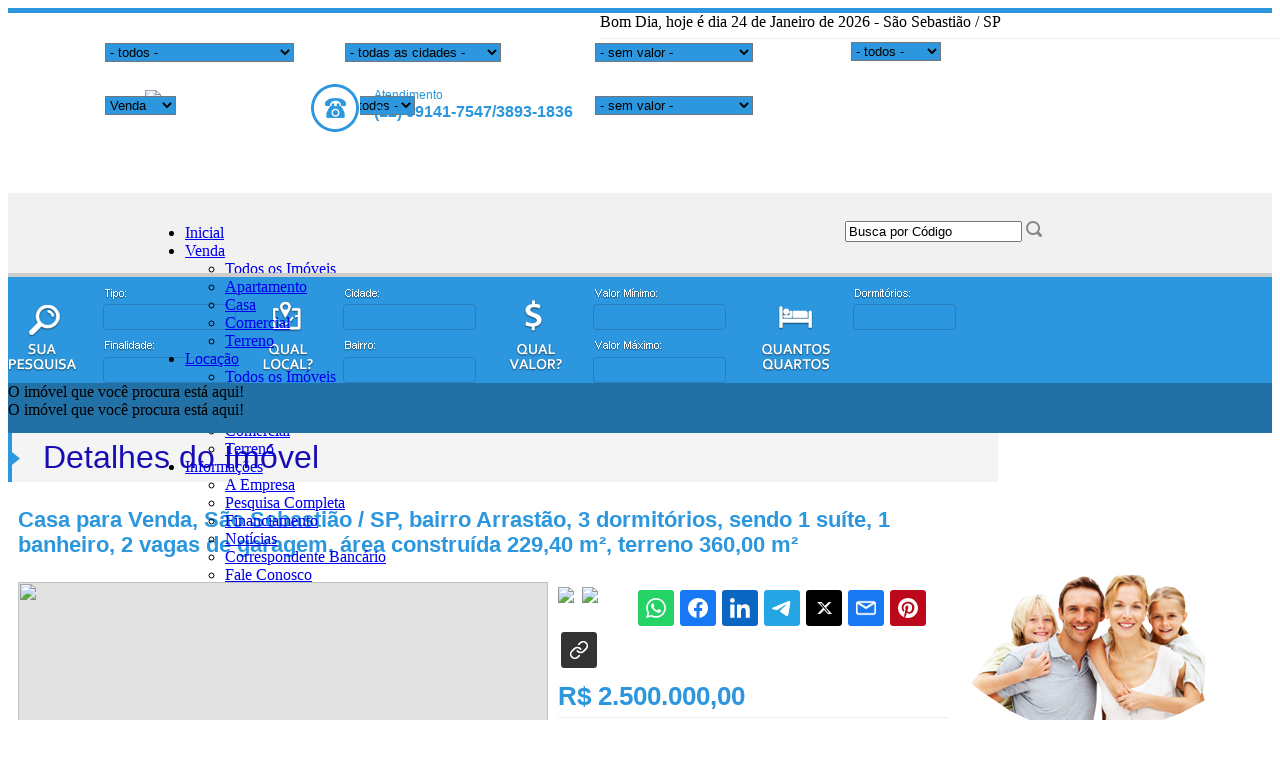

--- FILE ---
content_type: text/html; charset=iso-8859-1
request_url: https://www.thinoss.com.br/imovel/3143765/casa-venda-sao-sebastiao-sp-arrastao
body_size: 20197
content:
<!DOCTYPE html PUBLIC "-//W3C//DTD XHTML 1.0 Transitional//EN" "http://www.w3.org/TR/xhtml1/DTD/xhtml1-transitional.dtd">
<html xmlns="http://www.w3.org/1999/xhtml">
<head>
	<meta http-equiv="Content-Type" content="text/html; charset=iso-8859-1">
    <link rel="stylesheet" type="text/css" href="https://s1.src-imobibrasil.com.br/t17/layout.css" />
	<title>Casa para Venda, S&atilde;o Sebasti&atilde;o / SP, bairro Arrast&atilde;o, 3 dormit&oacute;rios, sendo 1 su&iacute;te, 1 banheiro, 2 vagas de garagem, &aacute;rea constru&iacute;da 229,40 m&sup2;, terreno 360,00 m&sup2;</title><meta name="description" content="Casa para Venda, S&atilde;o Sebasti&atilde;o / SP, bairro Arrast&atilde;o, 3 dormit&oacute;rios, sendo 1 su&iacute;te, 1 banheiro, 2 vagas de garagem, &aacute;rea constru&iacute;da 229,40 m&sup2;, terreno 360,00 m&sup2;" /><meta name="keywords" content="Casa, Venda, S&atilde;o Sebasti&atilde;o / SP, bairro Arrast&atilde;o, 3 dormit&oacute;rios, sendo 1 su&iacute;te, 1 banheiro, 2 vagas de garagem, &aacute;rea constru&iacute;da 229,40 m&sup2;, terreno 360,00 m&sup2;" /><link rel="canonical" href="https://www.thinoss.com.br/imovel/3143765/casa-venda-sao-sebastiao-sp-arrastao"/> 
<link rel="amphtml" href="https://www.thinoss.com.br/imovel/3143765/casa-venda-sao-sebastiao-sp-arrastao?amp=1"><link rel="icon" sizes="192x192" href="/imagens/favicon/20210423220002_192x192_1.png" /><link rel="icon" type="image/png" sizes="16x16" href="/imagens/favicon/20210423220002_16x16_1.png"><link rel="icon" type="image/png" sizes="32x32" href="/imagens/favicon/20210423220002_32x32_1.png"><link rel="shortcut icon" href="/imagens/favicon/20210423220002_ico_1.ico" /><meta property="og:url" content="https://www.thinoss.com.br/imovel/3143765/casa-venda-sao-sebastiao-sp-arrastao"/><meta property="og:title" content="Casa para Venda, S&atilde;o Sebasti&atilde;o / SP, bairro Arrast&atilde;o, 3 dormit&oacute;rios, sendo 1 su&iacute;te, 1 banheiro, 2 vagas de garagem, &aacute;rea constru&iacute;da 229,40 m&sup2;, terreno 360,00 m&sup2;"/><meta property="og:type" content="property"/><meta property="og:image" content="https://www.thinoss.com.br/imagens/imoveis/202408211341408556.jpg"/><meta property="og:description" content="Casa para Venda, S&atilde;o Sebasti&atilde;o / SP, bairro Arrast&atilde;o, 3 dormit&oacute;rios, sendo 1 su&iacute;te, 1 banheiro, 2 vagas de garagem, &aacute;rea constru&iacute;da 229,40 m&sup2;, terreno 360,00 m&sup2;" /><meta http-equiv="content-language" content="pt-br"><meta http-equiv="pragma" content="no-cache" /><meta name="robots" content="index,follow"/><!-- google-site-verification file -->
<!-- msvalidate.01 file -->	<script language="javascript">
		function createCookie(name,value,days) {
			var expires = "";
			if (days) {
				var date = new Date();
				date.setTime(date.getTime() + (days*24*60*60*1000));
				expires = "; expires=" + date.toUTCString();
			}
			document.cookie = name + "=" + value + expires + "; path=/";
		}
		
		function readCookie(name) {
			var nameEQ = name + "=";
			var ca = document.cookie.split(';');
			for(var i=0;i < ca.length;i++) {
				var c = ca[i];
				while (c.charAt(0)==' ') c = c.substring(1,c.length);
				if (c.indexOf(nameEQ) == 0) return c.substring(nameEQ.length,c.length);
			}
			return null;
		}
		
		function eraseCookie(name) {
			createCookie(name,"",-1);
		}
	</script>
<script type="application/ld+json">
    {"@context":"https://schema.org",
    "@type":"RealEstateAgent",
    "logo":"https://cdn-img-src.imobibrasil.app.br/115de87aa3ed80ab2873e1075929de62717598fd/logos/logo_site/202105041831568067.jpg",
    "image":"https://cdn-img-src.imobibrasil.app.br/115de87aa3ed80ab2873e1075929de62717598fd/logos/logo_site/202105041831568067.jpg",
    "url":"https://www.thinoss.com.br/",
    "@id":"https://www.thinoss.com.br/",
    "name":"Amin Nossabein",
    "description":"Thinoss - Imobiliária em São Sebastião - SP",
    "telephone":"(12) 99141-7547",
	"priceRange": "$$$",
    "address":{"@type":"PostalAddress","streetAddress":"Rua Duque de Caxias, Centro, 188","addressLocality":"São Sebastião",
                    "addressRegion":"SP",
                    "addressCountry":"Brasil",
                    "postalCode":"11608545"},
    "sameAs":["https://www.facebook.com/thinossimobiliaria","www.instagram/amin_nossabein",""] }
</script>

<script type="application/ld+json"> {
	"@context": "https://schema.org",
	"@type": "BuyAction",
	"price":"2.500.000,00", "priceSpecification": {"@type": "PriceSpecification","priceCurrency": "BRL"},
	"object": {
		"@type": "Place",
		"address": {
			"@type": "PostalAddress","addressCountry":"Brasil",
			"addressLocality": "São Sebastião",
			"addressRegion": "SP"
					},
				"name": "Casa para Venda, São Sebastião / SP, bairro Arrastão, 3 dormitórios, sendo 1 suíte, 1 banheiro, 2 vagas de garagem, área construída 229,40 m&sup2;, terreno 360,00 m&sup2;",
		"url": "https://www.thinoss.com.br/imovel/3143765/casa-venda-sao-sebastiao-sp-arrastao",
		"image": "https://www.thinoss.com.br/imagens/imoveis/202408211341408556.jpg"
	}
}</script>

<script type="application/ld+json"> { 
	"@context": "https://schema.org",
	"@type": "Product",
	"mpn": "1",
	
	"name": "Casa para Venda, São Sebastião / SP, bairro Arrastão, 3 dormitórios, sendo 1 suíte, 1 banheiro, 2 vagas de garagem, área construída 229,40 m&sup2;, terreno 360,00 m&sup2;",
	"image": ["https://www.thinoss.com.br/imagens/imoveis/202408211341408556.jpg"],
	"description": "Casa para Venda, São Sebastião / SP, bairro Arrastão, 3 dormitórios, sendo 1 suíte, 1 banheiro, 2 vagas de garagem, área construída 229,40 m&sup2;, terreno 360,00 m&sup2;",
	"brand": {
		"@type": "Brand",
		"name":  "Amin Nossabein",
		"logo": "https://www.thinoss.com.br/imagens/site_modelo/202105041831568067.jpg"
	},
	"sku": "1",
	"offers": {"@type": "Offer", "availability": "InStock", 		"priceCurrency": "BRL","price":"2500000","priceValidUntil": "2026-02-23",		"url": "https://www.thinoss.com.br/imovel/3143765/casa-venda-sao-sebastiao-sp-arrastao"
	}
}</script>

<script type="application/ld+json"> { 
	"@context": "http://schema.org",
	"@type": "BreadcrumbList",
	"itemListElement": [
	{
		"@type": "ListItem",
		"position": 1,
		"item":
		{
			"@id": "https://www.thinoss.com.br",
			"name": "Inicial"
		}
	},
	{
		"@type": "ListItem",
		"position": 2,
		"item":
		{
			"@id": "https://www.thinoss.com.br/imovel/",
			"name": "Imóveis Disponíveis"
		}
	},
	{
		"@type": "ListItem",
		"position": 3,
		"item":
		{
			"@id": "https://www.thinoss.com.br/imovel/?finalidade=venda",
			"name": "Imóveis Disponiveis para Venda"
		}
	},
	{
		"@type": "ListItem",
		"position": 4,
		"item":
		{
			"@id": "https://www.thinoss.com.br/imovel/?tipo=casa&finalidade=venda",
			"name": "Casa para Venda"
		}
	},
	{
		"@type": "ListItem",
		"position": 5,
		"item":
		{
			"@id": "https://www.thinoss.com.br/imovel/?tipo=casa&cidade=sao-sebastiao&finalidade=venda",
			"name": "Casa para Venda em São Sebastião"
		}
	},
	{
		"@type": "ListItem",
		"position": 6,
		"item":
		{
			"@id": "https://www.thinoss.com.br/imovel/3143765/casa-venda-sao-sebastiao-sp-arrastao",
			"name": "Casa para Venda, São Sebastião / SP, bairro Arrastão, 3 dormitórios, sendo 1 suíte, 1 banheiro, 2 vagas de garagem, área construída 229,40 m&sup2;, terreno 360,00 m&sup2;"
		}
	}]
} 
</script> 


	<style type="text/css">
	.fonte_padrao a:hover{ color: #2C97DE; }
    .fontepadrao_cor { font-family: Arial, Helvetica, sans-serif; font-size: 12px; font-weight: normal; color: #2C97DE; text-decoration: none; }
    .fontepadrao_cor_grande { font-family: Arial, Helvetica, sans-serif; font-size: 16px; font-weight: normal; color: #2C97DE; text-decoration: none;}
    .imagemON { background: #2C97DE; }
    .bgcor1	  { background: #2C97DE; }
    .bgcor2   { background: #; }
    .bgcorft  { color: #2C97DE; }
	.imosem_conteudo2:hover{  border: #2C97DE 1px solid; }
	.bgcorcolor	{  background-color:#2C97DE; }

	.fonte_menulateral { font-family: Arial; font-size: 11px; font-weight: normal; color: #545454; text-decoration: none; background: #2C97DE; }
	.fonte_menulateral:hover{ color: #2C97DE; cursor: pointer; cursor: hand; }
	.placa { font-family: "Open Sans Condensed", Arial, Helvetica, sans-serif; color: #180DB5; font-size:32px; line-height:24px; }
    </style>


	<script type="text/javascript">
				function valida_news()
		{
		  if ( (document.frmnews.campo1.value=="") || (document.frmnews.campo2.value=="") || (document.frmnews.campo2.value=="Digite seu e-mail")  )
		  {
			  alert("Por favor, preencha o campo E-MAIL para continuar.");
			  return(false);
		  }
		  else
		  {
			if ((document.frmnews.chave.value=="") || (document.frmnews.chave.value != document.frmnews.chavec.value) )
			{
				alert("Digite corretamente a chave de confirmacao para continuar.");
				return(false);
			}
			else
			{
				return(true);
			}
		  }
		}
		function apagaCampo(campo){
		if (campo.value == campo.defaultValue) {
			campo.value = '';}
		}
		function preencheCampo(campo){
		if (campo.value == "") {
			campo.value = campo.defaultValue;}
		}
    </script>

	<script type="text/javascript" src="https://s1.src-imobibrasil.com.br/t17/Scripts/carousel/jquerymin132.js"></script>
	<script type="text/javascript" src="https://s1.src-imobibrasil.com.br/t17/Scripts/carousel/stepcarousel.js"></script>

    <link rel="stylesheet" type="text/css" href="https://s1.src-imobibrasil.com.br/t17/Scripts/menunav/ddsmoothmenu.css" />
    <link rel="stylesheet" type="text/css" href="https://s1.src-imobibrasil.com.br/t17/Scripts/menunav/ddsmoothmenu-v.css" />
    <script type="text/javascript" src="https://s1.src-imobibrasil.com.br/t17/Scripts/menunav/jquery.min.js"></script>
    <script type="text/javascript" src="https://s1.src-imobibrasil.com.br/t17/Scripts/menunav/ddsmoothmenu.js"></script>
	<script type="text/javascript">
        ddsmoothmenu.init({
            mainmenuid: "smoothmenu1",
            orientation: 'h', 
            classname: 'ddsmoothmenu', 
            contentsource: "markup" 
        })
    </script>   


	<script type='text/javascript'>
        window.onDomReady = function dgDomReady(fn){
            if(document.addEventListener)	//W3C
                document.addEventListener('DOMContentLoaded', fn, false);
            else //IE
                document.onreadystatechange = function(){dgReadyState(fn);}
        }
        
        function dgReadyState(fn){ //dom is ready for interaction (IE)
            if(document.readyState == 'interactive') fn();
        }
        
        dgCidadesBairros = function(bairro,cidade,init) {
          this.set(bairro,cidade);
          if (init) this.start();
        }
        
        dgCidadesBairros.prototype = {
          cidade: document.createElement('select'),
          bairro: document.createElement('select'),
          set: function(cidade, bairro) {
            this.cidade=cidade;
            this.cidade.dgCidadesBairros=this
            this.bairro=bairro;
            this.cidade.onchange=function(){this.dgCidadesBairros.run()};
          },
          run: function () {
            var sel = this.cidade.options.selectedIndex;
            var itens = this.bairros[sel];
            var itens_value = this.bairros_value[sel];
            
            var itens_total = itens.length;
            var opts = this.bairro;
            while (opts.childNodes.length)
              opts.removeChild(opts.firstChild);
            this.addOption(opts, '', '- todos -');
            for (var i=0;i<itens_total;i++)
                if (itens[i] != '')
                  this.addOption(opts, itens_value[i], itens[i]);
          },
          start: function () {
            var cidade = this.cidade
            while (cidade.childNodes.length)
              cidade.removeChild(cidade.firstChild);
            for (var i=0;i<this.cidades.length;i++)
              this.addOption(cidade, this.cidades[i][0], this.cidades[i][1]);
          },
          addOption: function (elm, val, text) {
            var opt = document.createElement('option');
            opt.appendChild(document.createTextNode(text));
            opt.value = val;
            elm.appendChild(opt);
          },
        
              cidades : [
                ['','- todas as cidades -'], ['atibaia','Atibaia'], ['caraguatatuba','Caraguatatuba'], ['ilhabela','Ilhabela'], ['natividade-da-serra','Natividade Da Serra'], ['paraibuna','Paraibuna'], ['redencao-da-serra','Redenção Da Serra'], ['santa-isabel','Santa Isabel'], ['sao-jose-dos-campos','São José Dos Campos'], ['sao-sebastiao','São Sebastião']              ],
              bairros : [
                [''], ['Itapetinga'], ['Balneário dos Golfinhos', 'Indaiá', 'Jardim Brasil - Porto Novo', 'Jardim Britânia', 'Jardim Recanto', 'Loteamento Portal dos Pássaros', 'Loteamento Residencial Nova Caraguá II - JARDIM TARUMÀ', 'Martim de Sá', 'Massaguaçu - Balneário Gardem Mar', 'Massaguaçu - Jardim do Sol', 'Morro do Algodão', 'Pegorelli', 'Perequê', 'Pontal de Santa Marina', 'Ponte Seca (Jardim Rio Santos)', 'Porto Novo', 'Porto Novo - Jardim Brasil', 'Sumaré', 'Travessão'], ['Barra Velha', 'Bexiga', 'Engenho D Água', 'Ilha Das Cabras', 'Perequê', 'Siriúba'], ['Bairro dos Martins'], ['Área Rural'], ['Área Rural'], ['Angra de São Francisco'], ['Buriquinha'], ['Arrastão', 'Barequeçaba', 'Boiçucanga', 'Boracéia', 'Canto do Mar', 'Centro', 'Centro - Vila Amélia', 'Cigarras', 'Enseada', 'Figueira', 'Guaecá', 'Industrial', 'Industrial (Centro)', 'Itatinga', 'Jaraguá', 'Juquehy', 'Maresias', 'Morro do Abrigo', 'Pontal da Cruz', 'Portal da Olaria', 'Porto Grande', 'Praia Deserta', 'Praia do Arrastão', 'Reserva Du Moulin', 'Reserva du Moullin', 'Santiago', 'São Francisco', 'São Francisco da Praia', 'Topolândia', 'Toque Toque Pequeno', 'Toque-Toque Grande', 'Varadouro', 'Vila Amélia']              ],
            
              bairros_value : [
                [''], ['itapetinga-711276'], ['balneario-dos-golfinhos-664194', 'indaia-482635', 'jardim-brasil-porto-novo-684056', 'jardim-britania-702582', 'jardim-recanto-654414', 'loteamento-portal-dos-passaros-743075', 'loteamento-residencial-nova-caragua-ii-jardim-taruma-697525', 'martim-de-sa-544875', 'massaguacu-balneario-gardem-mar-699503', 'massaguacu-jardim-do-sol-771140', 'morro-do-algodao-582443', 'pegorelli-579400', 'pereque-499659', 'pontal-de-santa-marina-602671', 'ponte-seca-jardim-rio-santos-735802', 'porto-novo-485710', 'porto-novo-jardim-brasil-699596', 'sumare-668608', 'travessao-486367'], ['barra-velha-693535', 'bexiga-760978', 'engenho-d-agua-693152', 'ilha-das-cabras-608607', 'pereque-499659', 'siriuba-749690'], ['bairro-dos-martins-482648'], ['area-rural-572283'], ['area-rural-572283'], ['angra-de-sao-francisco-482979'], ['buriquinha-789158'], ['arrastao-480487', 'barequecaba-518305', 'boicucanga-671480', 'boraceia-565487', 'canto-do-mar-480243', 'centro-481134', 'centro-vila-amelia-700199', 'cigarras-565496', 'enseada-481145', 'figueira-583544', 'guaeca-646791', 'industrial-572249', 'industrial-centro-806610', 'itatinga-483458', 'jaragua-481190', 'juquehy-696971', 'maresias-663503', 'morro-do-abrigo-480563', 'pontal-da-cruz-481571', 'portal-da-olaria-480515', 'porto-grande-483491', 'praia-deserta-518326', 'praia-do-arrastao-541245', 'reserva-du-moulin-484016', 'reserva-du-moullin-541241', 'santiago-703622', 'sao-francisco-481203', 'sao-francisco-da-praia-565751', 'topolandia-480544', 'toque-toque-pequeno-672979', 'toquetoque-grande-826345', 'varadouro-506455', 'vila-amelia-594498']              ]
        };
    </script></head>
<body>
<script>window.addEventListener('load', function () {   $(function(){ $('#tipo').val('');setTimeout(function(){   $('#cidadebus2').val('sao-sebastiao'); $('#cidadebus2').trigger('change')   },750);setTimeout(function(){	  $('#bairrobus2').val('Arrastão'); $('#bairrobus2').trigger('change');	  },1250); })  });</script>
<div class="bgcor1" style="width:100%; height:5px; position:relative;"></div> 

<div style="height:180px; width:990px; margin: 0 auto; overflow:hidden;">
    <div class="topo_logo" style="height:180px;">
    		<div class="fonte_padrao" style="width:680px; height:1px; position:absolute; right:0px; top:13px; padding-bottom:24px; border-bottom: #efefef 1px solid; ">Bom Dia,  hoje é dia 24 de Janeiro de 2026 - São Sebastião / SP</div>

    		<div style="width: 497px; height: 65px; z-index: 5; position: absolute; top: 83px; left: 310px;">
   
               	<div class="bgcor1" style="width:50px; height:50px; "><img src="/t17/imagensc/vn_atend_foneb.png" width="50" height="50" /></div>
                <div class="fontepadrao_cor" style="position: absolute; top: 5px; left: 64px;">Atendimento</div>
                <div class="fontepadrao_cor_grande" style="position: absolute; top: 20px; left: 64px; width: 215px; height: 60px; font-weight: bold;">(12) 99141-7547/3893-1836</div>
  
            </div>

  
            
    		<div style="width: 416px; z-index: 5; position: absolute; bottom: -5px; right: 0px; text-align: right;"><img src="/imagens/site_modelo/img_topo_modelo25.png" border="0" id="img-img_topo_modelo25"></div>
           <div class="topo_logo_img">
           		<div style="display: table; height:170px;">
	           		<div style="display: table-cell; text-align: center; vertical-align: middle;" ><a href="/" title="Inicial"><img src="https://cdn-img-src.imobibrasil.app.br/115de87aa3ed80ab2873e1075929de62717598fd/logos/logo_site/202105041831568067.jpg" border="0" id="img-202105041831568067"></a></div>
           		</div>
           </div>
    </div> 

</div>

<div style="width:100%; height:80px; background-color:#f1f1f1; position:relative;  ">
		<div style="width:990px; height:80px;  margin: 0 auto; padding-top:15px; ">
                    <div class="fonte_padrao" style="width:700px; float:left; height:80px;">
                    
                                <div class="topo_menu_itens1">
                                  <div id="smoothmenu1" class="ddsmoothmenu">
                                   <ul>
           
                                            <li><a href="/" title="Inicial">Inicial</a></li>
            
                                                                  
                                            <li><a href="/imovel/?finalidade=venda">Venda</a>
                                                 <ul>
                                                     <li><a href="/imovel/?finalidade=venda">Todos os Im&oacute;veis</a></li>
                                                      
                                                         <li><a href="/imovel/?finalidade=venda&tipo=apartamento">Apartamento</a></li>
                                                      
                                                         <li><a href="/imovel/?finalidade=venda&tipo=casa">Casa</a></li>
                                                      
                                                         <li><a href="/imovel/?finalidade=venda&tipo=comercial">Comercial</a></li>
                                                      
                                                         <li><a href="/imovel/?finalidade=venda&tipo=terreno">Terreno</a></li>
                                                                                                      </ul>
                                            </li>
                                                    
                                                                  
                                            <li><a href="/imovel/?finalidade=locacao">Loca&ccedil;&atilde;o</a>
                                                 <ul>
                                                     <li><a href="/imovel/?finalidade=locacao">Todos os Im&oacute;veis</a></li>
                                                      
                                                         <li><a href="/imovel/?finalidade=locacao&tipo=apartamento">Apartamento</a></li>
                                                      
                                                         <li><a href="/imovel/?finalidade=locacao&tipo=casa">Casa</a></li>
                                                      
                                                         <li><a href="/imovel/?finalidade=locacao&tipo=comercial">Comercial</a></li>
                                                      
                                                         <li><a href="/imovel/?finalidade=locacao&tipo=terreno">Terreno</a></li>
                                                                                                      </ul>
                                            </li>
                                                    
                                                    
                                                                                        
                                            <li><a href="#">Informa&ccedil;&otilde;es</a>
                                                 <ul>
                                                        <li><a href="/sobre">A Empresa</a></li>                                                        <li><a href="/buscar">Pesquisa Completa</a></li>            
                                                                  <li><a href="/financiamento">Financiamento</a></li>                                                         	<li><a href="/noticias">Not&iacute;cias</a></li>                                                                                                                                                                         		  <li><a href="/correspondente">Correspondente Banc&aacute;rio</a></li>                                                                    
                                                                                                                <li><a href="/contato">Fale Conosco</a></li>
                                                        
                                                 </ul>
                                           </li>
                                                                       </ul>
                                  </div>
                               </div>            
                    
                    </div>


                <div class="topo_menu_itens2">
                    <div style="padding: 13px 10px 10px  20px;">
                        <form action="/imovel/" method="get" name="frm_buscatopo" id="frm_buscatopo">
							                        
                            <input name="ref" maxlength="50" type="text" value="Busca por C&oacute;digo" onClick="apagaCampo(this)" onBlur="preencheCampo(this)" class="busca_topo">
                            <button id="btnbustp2" class="btnPesquisarTP2" ></button>
							<input name="reftipo" type="hidden" disabled="disabled"   value="exata" id="reftipo" />
                            
                         </form>
                    </div>
                </div>


        </div>
</div>
<div style="width:100%; height:4px; position:relative; background-color:#CCC;"></div> 



<style>.btnPesquisarTP{background:url(/t17/imagensc/btn-buscar.png) no-repeat; width:103px; height:26px; border:0px; cursor: pointer; cursor: hand; }</style>              
<style>.btnPesquisarTP2{background:url(/t17/imagensc/vn_lupa.png) no-repeat; width:16px; height:16px; border:0px; cursor: pointer; cursor: hand; }</style>              

<div class="topo_bus_bgcor bgcor1">

	      <div class="topo_bus_itens">
          		<img src="/t17/imagensc/busca-itens.png" width="948" height="95">
                
<script type="text/javascript">
	function SubmitFormValidaTopo(pForm) {
		var getString = "";
		var elems = pForm.getElementsByTagName('select');
		for(var i = 0; i < elems.length; i++) 
		{
			if(elems[i].type == "submit") {
				continue;
			}
			if (elems[i].value != "")  {
				if (elems[i].value != 0)  
					getString += encodeURIComponent(elems[i].name) + "=" + encodeURIComponent(elems[i].value) + "&";
			}
		}

		var elems = pForm.getElementsByTagName('input');
		for(var i = 0; i < elems.length; i++) 
		{
			if (elems[i].value != "")  {
				if (elems[i].value != 0)  
					getString += encodeURIComponent(elems[i].name) + "=" + encodeURIComponent(elems[i].value) + "&";
			}
		}
		
		if (getString!="")
		{
			getString = getString.substring(0, getString.length - 1);
			getString = getString.replace("%2B", "+");
			getString = "/?"+ getString;
		} // 
		
		window.location = pForm.action + getString;
		return false;
	}
</script> 
<style>form{ margin:0px; padding:0px; }</style>   

                
			<form action="/imovel" method="get"  onsubmit="return SubmitFormValidaTopo(this);">
				                
            <div style="position: absolute; width: 122px; height: 22px; top: 43px; left: 105px;">
                    	<select class="campo_pes1 bgcor1"  name="tipo" id="tipo">
                                                                                   <option value=""></option>
                                                                                   <option value="apartamento">Apartamento</option>
                                                                                   <option value="casa">Casa</option>
                                                                                   <option value="comercial">Comercial</option>
                                                                                   <option value="flat">Flat</option>
                                                                                   <option value="sala-comercial">Sala Comercial</option>
                                                                                   <option value="terreno">Terreno</option>
                                                                                   <option value="sobrado">Sobrado</option>
                                                                                   <option value="cobertura">Cobertura</option>
                                                                                   <option value="casa-em-condominio">Casa em Condomínio</option>
                                                                                   <option value="area">Área</option>
                                                                                   <option value="chacara">Chácara</option>
                                                                                   <option value="galpao">Galpão</option>
                                                                                   <option value="oportunidade-para-investidor">Oportunidade para Investidor</option>
                                                                                   <option value="sobrado-em-condominio">Sobrado em Condomínio</option>
                                                                                   <option value="sobrado-comercial">Sobrado Comercial</option>
                                                                                   <option value="residencial-e-comercial">Residencial e Comercial</option>
                                                                                   <option value="casa-sobrado">Casa / Sobrado</option>
                                                                                   <option value="terreno-e-construcao">Terreno e Construção</option>
                                                           	</select>
                        <script>
							(function() {
								const select = document.getElementById("tipo");
								
								// Armazena todas as opções
								const options = Array.from(select.options).slice(0);
						
								// Ordena as opções alfabeticamente pelo texto do option
								options.sort((a, b) => a.text.localeCompare(b.text));
						
								// Remove todas as opções do <select> e adiciona novamente com a ordenação correta
								const firstOption = new Option("- todos -", "");
								firstOption.selected = true;
								select.appendChild(firstOption);
						
								// Adiciona as opções ordenadas
								options.forEach(option => select.appendChild(option));
							})();
						</script>
            </div>
            <div style="position: absolute; width: 122px; height: 22px; top: 96px; left: 105px;">
                    	<select class="campo_pes1 bgcor1"  name="finalidade" id="finalidade"><option value="venda">Venda</option><option value="locacao">Loca&ccedil;&atilde;o</option></select>
            </div>
            <div style="position: absolute; width: 122px; height: 22px; top: 43px; left: 345px;">
                    	<select class="campo_pes1 bgcor1"  name="cidade" id="cidadebus2">
			               <option value="" selected="selected">- todas -</option>
						                                         </select>
            </div>
            <div style="position: absolute; width: 122px; height: 22px; top: 96px; left: 345px;">
                   	  <select class="campo_pes1 bgcor1"  name="bairro" id="bairrobus2">
                                          <option value="" selected>- todos -</option>
						</select>
            </div>
            <div style="position: absolute; width: 122px; height: 22px; top: 43px; left: 595px;">
                    	<select class="campo_pes1 bgcor1"  name="vmi" id="vmi">
			  <option selected="selected" value="0">- sem valor -</option>
			  <option value="500">R$ 500</option>
			  <option value="750">R$ 750</option>
			  <option value="1000">R$ 1.000</option>
			  <option value="1500">R$ 1.500</option>
			  <option value="2500">R$ 2.500</option>
			  <option value="5000">R$ 5.000</option>
			  <option value="10000">R$ 10.000</option>
			  <option value="25000">R$ 25.000</option>
			  <option value="40000">R$ 40.000</option>
			  <option value="60000">R$ 60.000</option>
			  <option value="80000">R$ 80.000</option>
			  <option value="100000">R$ 100.000</option>
			  <option value="150000">R$ 150.000</option>
			  <option value="200000">R$ 200.000</option>
			  <option value="300000">R$ 300.000</option>
			  <option value="400000">R$ 400.000</option>
			  <option value="500000">R$ 500.000</option>
			  <option value="600000">R$ 600.000</option>
			  <option value="700000">R$ 700.000</option>
			  <option value="800000">R$ 800.000</option>
			  <option value="900000">R$ 900.000</option>

			  <option value="1000000">R$ 1.000.000</option>
			  <option value="1200000">R$ 1.200.000</option>
			  <option value="1400000">R$ 1.400.000</option>
			  <option value="1600000">R$ 1.600.000</option>
			  <option value="1800000">R$ 1.800.000</option>

			  <option value="2000000">R$ 2.000.000</option>
			  <option value="2500000">R$ 2.500.000</option>
			  <option value="3000000">R$ 3.000.000</option>
			  <option value="3500000">R$ 3.500.000</option>
			  <option value="4000000">R$ 4.000.000</option>
			  <option value="4500000">R$ 4.500.000</option>
			  <option value="5000000">R$ 5.000.000</option>
			  <option value="5000000">Acima de R$ 5.000.000</option>
			  
			 </select>
            </div>
            <div style="position: absolute; width: 122px; height: 22px; top: 96px; left: 595px;">
       	 				<select class="campo_pes1 bgcor1"  name="vma" id="vma">
			  <option selected="selected" value="0">- sem valor -</option>
			  <option value="750">R$ 750</option>
			  <option value="1000">R$ 1.000</option>
			  <option value="1500">R$ 1.500</option>
			  <option value="2500">R$ 2.500</option>
			  <option value="5000">R$ 5.000</option>
			  <option value="10000">R$ 10.000</option>
			  <option value="25000">R$ 25.000</option>
			  <option value="40000">R$ 40.000</option>

			  <option value="60000">R$ 60.000</option>
			  <option value="80000">R$ 80.000</option>
			  <option value="100000">R$ 100.000</option>
			  <option value="150000">R$ 150.000</option>
			  <option value="200000">R$ 200.000</option>
			  <option value="300000">R$ 300.000</option>
			  <option value="400000">R$ 400.000</option>
			  <option value="500000">R$ 500.000</option>
			  <option value="600000">R$ 600.000</option>
			  <option value="700000">R$ 700.000</option>
			  <option value="800000">R$ 800.000</option>
			  <option value="900000">R$ 900.000</option>

			  <option value="1000000">R$ 1.000.000</option>
			  <option value="1200000">R$ 1.200.000</option>
			  <option value="1400000">R$ 1.400.000</option>
			  <option value="1600000">R$ 1.600.000</option>
			  <option value="1800000">R$ 1.800.000</option>
			  
			  <option value="2000000">R$ 2.000.000</option>
			  <option value="2500000">R$ 2.500.000</option>
			  <option value="3000000">R$ 3.000.000</option>
			  <option value="3500000">R$ 3.500.000</option>
			  <option value="4000000">R$ 4.000.000</option>
			  <option value="4500000">R$ 4.500.000</option>
			  <option value="5000000">R$ 5.000.000</option>
			  
			  <option value="0">Acima de R$ 5.000.000</option>
			 </select>
            </div>
            <div style="position: absolute; width: 122px; height: 22px; top: 42px; left: 851px;">
                   	  <select class="campo_pes1 bgcor1"  name="dormitorios" id="dormitorios" style="width:90px">
							 <option selected="selected" value="">- todos -</option>
                              <option value="1">1 dormit&oacute;rio</option>
                              <option value="2">2 dormit&oacute;rios</option>
                              <option value="3">3 dormit&oacute;rios</option>
                              <option value="4">4 dormit&oacute;rios</option>
                              <option value="5">5 dormit&oacute;rios</option>
                              <option value="21">1 ou + dormit&oacute;rios</option>
                              <option value="22">2 ou + dormit&oacute;rios</option>
                              <option value="23">3 ou + dormit&oacute;rios</option>
                              <option value="24">4 ou + dormit&oacute;rios</option>
                              <option value="25">5 ou + dormit&oacute;rios</option>           
             		 </select>
            </div>                
           	<div style="position: absolute; width: 106px; height: 30px; top: 86px; left: 845px;"><button id="btnbustp" class="btnPesquisarTP"></button></div>
               <input name="corretor" type="hidden" value="">
            </form>    

<script type="text/javascript">
				new dgCidadesBairros( 
					document.getElementById("cidadebus2"), 
					document.getElementById("bairrobus2"), 
					true
				);
			</script>                
    </div>
</div>

<div class="bgcor1" style="width:100%; height:50px;  position:relative; background-image:url(/t17/imagensc/vn_mascara-escura.png);">
  	<div class="conteudo_tb" style="position:relative;">
    	<div class="topo_texto2">O imóvel que você procura está aqui!</div>
	    <div class="topo_texto" >O imóvel que você procura está aqui!</div>
    </div>
</div> 
 
 
 
 
<div class="bloco_separa2"></div>
    <div class="conteudo">
      <div class="conteudo_tb">
    
        <div class="bl_meio">
            <div style="width:990px; height:49px; margin-bottom:25px;">
                <div class="bgcor1" style="width:20px;   height:49px; text-align:right; float:left;"><img src="/t17/imagensc/placa_bg.png" width="16" height="49" /></div>
                <div class="placa"  style=" width:955px; height:49px; line-height:49px; background-color:#F4F4F4; padding-left:15px; float:left;">Detalhes do Imóvel</div>
            </div>           
    <style type="text/css">.bgcor1{ background: #2C97DE; }</style><script language="JavaScript">
	function valida_emi() {
		if ((document.frmemi.nome.value == "") || (document.frmemi.telefone1.value == "") || (document.frmemi.mensagem.value == "")) {
			alert("Os campos Nome, Cidade, Telefone e Mensagem devem ser preenchidos !");
			return (false);
		} else {
			if ((document.frmemi.chave.value == "") || (document.frmemi.chave.value != document.frmemi.chavec.value)) {
				alert("Digite corretamente o codigo para enviar a mensagem.");
				return (false);
			} else {
				createCookie('nome', document.frmemi.nome.value, 60);
				createCookie('email', document.frmemi.email.value, 60);
				createCookie('telefone', document.frmemi.telefone1.value, 60);
				return (true);
			}
		}
	}
</script>



				  <link rel="stylesheet" href="https://s1.src-imobibrasil.com.br/Scripts/lightbox2/css/lightbox.min.css">
				  <script src="https://s1.src-imobibrasil.com.br/Scripts/lightbox2/js/lightbox-plus-jquery.min.js"></script>			
			

<style type="text/css">
	.li_bgcor {
		background-color: #2C97DE;
	}

	.li_ftcor {
		color: #2C97DE;
	}

	.campo {
		text-indent: 5px;
	}

	/* ########### IMOVEIS DETALHES ############################################################################################################## */
	.blm_pesquisando_item h1 {
		font-family: "Trebuchet MS", Arial;
		font-size: 22px;
		line-height: 25px;
		margin-bottom: 25px;
	}

	.imovel_bloco {
		width: 950px;
		position: relative;
	}

	.imovel_detalhes_imagem1 {
		margin: 0px;
		padding: 0px;
	}

	.imovel_detalhes_imagem1>.foto_tarja {
		z-index: 6;
		width: 530px;
		padding: 5px 0px 5px 0px;
		position: absolute;
		top: 185px;
		left: 0px;
		text-align: center;
		background-image: url(/imagens/imagensct/vn_tarja.png);
		font-family: Arial;
		color: #FFF;
		font-size: 12px;
		font-weight: bold;
	}

	.imovel_detalhes_imagem1>.foto_emp {
		z-index: 6;
		position: absolute;
		top: -7px;
		left: 0px;
	}

	.imovel_detalhes_titulo2 {
		width: 380px;
		height: 50px;
		color: #FFF;
		padding: 10px;
		font-family: "Trebuchet MS", Arial;
		font-size: 14px;
		margin: 0px;
	}

	.imovel_detalhes_titulo2 span {
		font-size: 22px;
		font-weight: bold;
		display: block;
		line-height: 18px;
	}

	.imodet_item1_cx {
		width: 390px;
		float: left;
	}

	.imodet_item1 {
		padding: 5px 5px 5px 10px;
		width: 390px;
		text-align: left;
		color: #727272;
		position: relative;
		font-size: 12px;
		font-family: "Trebuchet MS", Arial;
		display: block;
	}

	.imodet_item1 span {
		color: #505050;
	}

	.imodet_item1val {
		padding: 5px 5px 5px 10px;
		width: 390px;
		text-align: left;
		font-weight: bold;
		position: relative;
		font-size: 26px;
		font-family: "Trebuchet MS", Arial;
		display: block;
	}

	.imodet_item1_sp {
		width: 390px;
		margin-left: 10px;
		height: 1px;
		position: relative;
		background-image: url(/imagens/imagensct/lista_imoveis4_separa1.png);
	}

	.imovel_imagens img {
		width: 115px;
		height: 75x;
		margin: 0;
		padding: 3px;
		float: left;
		diplay: block;
		list-style: none;
		border: none;
		outline: none;
		list-style-type: none
	}

	.imovel_imagens img:hover {
		background-color: #666;
	}

	.imovel_descitem1 {
		padding: 5px 5px 5px 30px;
		width: 35px;
		line-height: 35px;
		text-align: left;
		font-weight: bold;
		color: #656565;
		position: relative;
		font-size: 22px;
		font-family: "Trebuchet MS", Arial;
		display: block;
		text-transform: uppercase;
	}

	.detimo_placas {
		width: 950px;
		position: relative;
		height: 36px;
		padding: 6px;
		border: 1px solid #eeeeee;
		background-color: #fafafa;
		margin-bottom: 15px;
		margin-top: 20px;
	}

	.detimo_placas>.icone {
		float: left;
		width: 36px;
		height: 36px;
		margin-left: 5px;
	}

	.detimo_placas>.titulo {
		float: left;
		margin-left: 20px;
		font-size: 22px;
		line-height: 36px;
		color: #666666;
	}
</style>

<div style="width:950px; margin-left:10px; text-align:left;">
	<div class="li_ftcor blm_pesquisando_item">
		<h1>Casa para Venda, São Sebastião / SP, bairro Arrastão, 3 dormitórios, sendo 1 suíte, 1 banheiro, 2 vagas de garagem, área construída 229,40 m&sup2;, terreno 360,00 m&sup2;</h1>
	</div>

	<div class="imovel_bloco">
		<div style="width:530px; float:left; background-color:#e1e1e1; ">
			<div class="imovel_detalhes_imagem1"><img src="https://imgs1.cdn-imobibrasil.com.br/imagens/imoveis/202408211341408556.jpg" width="530" height="400" />								

			</div>
			<div class="imovel_detalhes_titulo2" style="background-color:#e1e1e1;">
				<span class="li_ftcor">Arrastão, São Sebastião / SP</span>
			</div>
		</div>

		<div class="imodet_item1_cx">

			<div class="imodet_item1">
				<div style="width:24px; float:left;">
					<div class="addthis_toolbox">
						<div class="custom_images"><a class="addthis_button_email" style="text-decoration:none;" title="Enviar por E-mail"><img src="https://s1.src-imobibrasil.com.br/imagens/imagensct/lista_imoveis4_icon-encaminha-email.png" border="0" /></a></div>
					</div>
				</div>
				<div style="width:53px; float:left;"><img src="https://s1.src-imobibrasil.com.br/imagens/imagensct/lista_imoveis4_icon-encaminha.png" usemap="#IconEnc" border="0" />
					<map name="IconEnc" id="IconEnc">
						<area shape="rect" coords="1,-1,18,15" href="#" onclick="print(); return false;" title="Imprimir P&aacute;gina" />
						<area shape="rect" coords="21,-1,39,19" href="#infoimo" title="Proposta/Informa&ccedil;&otilde;es" />
					</map>
				</div>
				<style>
            :root {
              --button-size: 36px;
              --icon-size: 20px;

              --padding-ver: calc(0.3 * var(--icon-size));
              --padding-hor: calc(var(--icon-size) / 2);
              --padding-icon: calc((var(--button-size) - var(--icon-size)) / 2);

              --height: calc(var(--button-size) - 2 * var(--padding-ver));
              --width: calc(var(--button-size) - 2 * var(--padding-hor));
            }
            .shareon {
              font-size: 0 !important;
            }

            .shareon > * {
              display: inline-block;
              position: relative;

              height: var(--height);
              min-width: var(--width);

              margin: calc(var(--padding-ver) / 2);
              padding: var(--padding-ver) var(--padding-hor);

              background-color: #333;
              border-radius: calc(var(--icon-size) / 6);
              border: none;
              box-sizing: content-box;
              color: white;
              line-height: 1.5;
              transition: opacity 300ms ease;
              vertical-align: middle;
            }

            .shareon > *:hover {
              border: none;
              cursor: pointer;
              opacity: 0.7;
            }

            .shareon > *:not(:empty) {
              font-size: calc(0.8 * var(--icon-size));
              text-decoration: none;
            }

            .shareon > *:not(:empty)::before {
              position: relative;

              height: 100%;
              width: calc(var(--icon-size) + var(--padding-icon));

              top: 0;
              left: 0;

              background-position: 0 50%;
            }

            .shareon > *::before {
              display: inline-block;
              position: absolute;

              height: var(--icon-size);
              width: var(--icon-size);

              top: var(--padding-icon);
              left: var(--padding-icon);

              background-repeat: no-repeat;
              background-size: var(--icon-size) var(--icon-size);
              content: "";
              vertical-align: bottom;
            }
            .shareon > .copy-url:before {
              background-image: url("data:image/svg+xml,%3Csvg viewBox='0 0 24 24' xmlns='http://www.w3.org/2000/svg'%3E%3Cg fill='none' stroke='%23fff' stroke-linecap='round' stroke-linejoin='round' stroke-width='2'%3E%3Cpath d='M10 13a5 5 0 0 0 7.54.54l3-3a5 5 0 0 0-7.07-7.07l-1.72 1.71'/%3E%3Cpath d='M14 11a5 5 0 0 0-7.54-.54l-3 3a5 5 0 0 0 7.07 7.07l1.71-1.71'/%3E%3C/g%3E%3C/svg%3E");
            }

            .shareon > .copy-url.done:before {
              background-image: url("data:image/svg+xml,%3Csvg viewBox='0 0 24 24' xmlns='http://www.w3.org/2000/svg'%3E%3Cpath fill='none' stroke='%23fff' stroke-linecap='round' stroke-linejoin='round' stroke-width='2' d='M20 6 9 17l-5-5'/%3E%3C/svg%3E");
            }

            .shareon > .facebook {
              background-color: #1877f2;
            }
            .shareon > .facebook:before {
              background-image: url("data:image/svg+xml,%3Csvg fill='%23fff' viewBox='0 0 24 24' xmlns='http://www.w3.org/2000/svg'%3E%3Cpath d='M24 12.073c0-6.627-5.373-12-12-12s-12 5.373-12 12c0 5.99 4.388 10.954 10.125 11.854v-8.385H7.078v-3.47h3.047V9.43c0-3.007 1.792-4.669 4.533-4.669 1.312 0 2.686.235 2.686.235v2.953H15.83c-1.491 0-1.956.925-1.956 1.874v2.25h3.328l-.532 3.47h-2.796v8.385C19.612 23.027 24 18.062 24 12.073z'/%3E%3C/svg%3E");
            }
            .shareon > .linkedin {
              background-color: #0a66c2;
            }
            .shareon > .linkedin:before {
              background-image: url("data:image/svg+xml,%3Csvg fill='%23fff' viewBox='0 0 24 24' xmlns='http://www.w3.org/2000/svg'%3E%3Cpath d='M23.722 23.72h-4.91v-7.692c0-1.834-.038-4.194-2.559-4.194-2.56 0-2.95 1.995-2.95 4.06v7.827H8.394V7.902h4.716v2.157h.063c.659-1.244 2.261-2.556 4.655-2.556 4.974 0 5.894 3.274 5.894 7.535v8.683ZM.388 7.902h4.923v15.819H.388zM2.85 5.738A2.849 2.849 0 0 1 0 2.886a2.851 2.851 0 1 1 2.85 2.852Z'/%3E%3C/svg%3E");
            }
            .shareon > .linkedin:not(:empty):before {
              background-image: url("data:image/svg+xml,%3Csvg fill='%23fff' viewBox='0 0 24 24' xmlns='http://www.w3.org/2000/svg'%3E%3Cpath d='M20.447 20.452h-3.554v-5.569c0-1.328-.027-3.037-1.852-3.037-1.853 0-2.136 1.445-2.136 2.939v5.667H9.351V9h3.414v1.561h.046c.477-.9 1.637-1.85 3.37-1.85 3.601 0 4.267 2.37 4.267 5.455v6.286zM5.337 7.433a2.062 2.062 0 0 1-2.063-2.065 2.064 2.064 0 1 1 2.063 2.065zm1.782 13.019H3.555V9h3.564v11.452zM22.225 0H1.771C.792 0 0 .774 0 1.729v20.542C0 23.227.792 24 1.771 24h20.451C23.2 24 24 23.227 24 22.271V1.729C24 .774 23.2 0 22.222 0h.003z'/%3E%3C/svg%3E");
            }
            .shareon > .pinterest {
              background-color: #bd081c;
            }
            .shareon > .pinterest:before {
              background-image: url("data:image/svg+xml,%3Csvg fill='%23fff' viewBox='0 0 24 24' xmlns='http://www.w3.org/2000/svg'%3E%3Cpath d='M12.017 0C5.396 0 .029 5.367.029 11.987c0 5.079 3.158 9.417 7.618 11.162-.105-.949-.199-2.403.041-3.439.219-.937 1.406-5.957 1.406-5.957s-.359-.72-.359-1.781c0-1.663.967-2.911 2.168-2.911 1.024 0 1.518.769 1.518 1.688 0 1.029-.653 2.567-.992 3.992-.285 1.193.6 2.165 1.775 2.165 2.128 0 3.768-2.245 3.768-5.487 0-2.861-2.063-4.869-5.008-4.869-3.41 0-5.409 2.562-5.409 5.199 0 1.033.394 2.143.889 2.741.099.12.112.225.085.345-.09.375-.293 1.199-.334 1.363-.053.225-.172.271-.401.165-1.495-.69-2.433-2.878-2.433-4.646 0-3.776 2.748-7.252 7.92-7.252 4.158 0 7.392 2.967 7.392 6.923 0 4.135-2.607 7.462-6.233 7.462-1.214 0-2.354-.629-2.758-1.379l-.749 2.848c-.269 1.045-1.004 2.352-1.498 3.146 1.123.345 2.306.535 3.55.535 6.607 0 11.985-5.365 11.985-11.987C23.97 5.39 18.592.026 11.985.026L12.017 0z'/%3E%3C/svg%3E");
            }
            .shareon > .twitter {
              background-color: #000000;
            }
            .shareon > .twitter:before {
              background-image: url("data:image/svg+xml,%3Csvg fill='white' viewBox='0 0 120 120' xmlns='http://www.w3.org/2000/svg'%3E%3Crect width='120' height='120' fill='black'/%3E%3Cpath d='M87.6 24H104L72.6 58.2L109 96H82.3L60.9 72.2L36.9 96H20.5L54.1 59.6L18 24H45.3L65.2 46.2L87.6 24ZM82.7 88.1H90.6L44.1 31.5H35.6L82.7 88.1Z' fill='white'/%3E%3C/svg%3E");
            }
            .shareon > .telegram {
              background-color: #26a5e4;
            }
            .shareon > .telegram:before {
              background-image: url("data:image/svg+xml,%3Csvg fill='%23fff' viewBox='0 0 24 24' xmlns='http://www.w3.org/2000/svg'%3E%3Cpath d='M20.888 3.551c.168-.003.54.039.781.235.162.14.264.335.288.547.026.156.06.514.033.793-.302 3.189-1.616 10.924-2.285 14.495-.282 1.512-.838 2.017-1.378 2.066-1.17.11-2.058-.773-3.192-1.515-1.774-1.165-2.777-1.889-4.5-3.025-1.99-1.31-.7-2.033.434-3.209.297-.309 5.455-5.002 5.556-5.427.012-.054.024-.252-.094-.356-.117-.104-.292-.069-.418-.04-.178.04-3.013 1.915-8.504 5.62-.806.554-1.534.823-2.187.806-.72-.013-2.104-.405-3.134-.739C1.025 13.39.022 13.174.11 12.476c.045-.363.546-.734 1.5-1.114 5.878-2.56 9.796-4.249 11.758-5.064 5.599-2.328 6.763-2.733 7.521-2.747Z'/%3E%3C/svg%3E");
            }
            .shareon > .whatsapp {
              background-color: #25d366;
            }
            .shareon > .whatsapp:before {
              background-image: url("data:image/svg+xml,%3Csvg fill='%23fff' viewBox='0 0 24 24' xmlns='http://www.w3.org/2000/svg'%3E%3Cpath d='M17.472 14.382c-.297-.149-1.758-.867-2.03-.967-.273-.099-.471-.148-.67.15-.197.297-.767.966-.94 1.164-.173.199-.347.223-.644.075-.297-.15-1.255-.463-2.39-1.475-.883-.788-1.48-1.761-1.653-2.059-.173-.297-.018-.458.13-.606.134-.133.298-.347.446-.52.149-.174.198-.298.298-.497.099-.198.05-.371-.025-.52-.075-.149-.669-1.612-.916-2.207-.242-.579-.487-.5-.669-.51a12.8 12.8 0 0 0-.57-.01c-.198 0-.52.074-.792.372-.272.297-1.04 1.016-1.04 2.479 0 1.462 1.065 2.875 1.213 3.074.149.198 2.096 3.2 5.077 4.487.709.306 1.262.489 1.694.625.712.227 1.36.195 1.871.118.571-.085 1.758-.719 2.006-1.413.248-.694.248-1.289.173-1.413-.074-.124-.272-.198-.57-.347m-5.421 7.403h-.004a9.87 9.87 0 0 1-5.031-1.378l-.361-.214-3.741.982.998-3.648-.235-.374a9.86 9.86 0 0 1-1.51-5.26c.001-5.45 4.436-9.884 9.888-9.884 2.64 0 5.122 1.03 6.988 2.898a9.825 9.825 0 0 1 2.893 6.994c-.003 5.45-4.437 9.884-9.885 9.884m8.413-18.297A11.815 11.815 0 0 0 12.05 0C5.495 0 .16 5.335.157 11.892c0 2.096.547 4.142 1.588 5.945L.057 24l6.305-1.654a11.882 11.882 0 0 0 5.683 1.448h.005c6.554 0 11.89-5.335 11.893-11.893a11.821 11.821 0 0 0-3.48-8.413Z'/%3E%3C/svg%3E");
            }
            .shareon > .email {
              background-color: #1877f2;
            }
            .shareon > .email:before {
              background-image: url("data:image/svg+xml,%3Csvg fill='%23ffffff' height='256px' width='256px' version='1.1' id='Capa_1' xmlns='http://www.w3.org/2000/svg' xmlns:xlink='http://www.w3.org/1999/xlink' viewBox='0 0 75.294 75.294' xml:space='preserve' stroke='%23ffffff'%3E%3Cg id='SVGRepo_bgCarrier' stroke-width='0'%3E%3C/g%3E%3Cg id='SVGRepo_tracerCarrier' stroke-linecap='round' stroke-linejoin='round'%3E%3C/g%3E%3Cg id='SVGRepo_iconCarrier'%3E%3Cg%3E%3Cpath d='M66.097,12.089h-56.9C4.126,12.089,0,16.215,0,21.286v32.722c0,5.071,4.126,9.197,9.197,9.197h56.9 c5.071,0,9.197-4.126,9.197-9.197V21.287C75.295,16.215,71.169,12.089,66.097,12.089z M61.603,18.089L37.647,33.523L13.691,18.089 H61.603z M66.097,57.206h-56.9C7.434,57.206,6,55.771,6,54.009V21.457l29.796,19.16c0.04,0.025,0.083,0.042,0.124,0.065 c0.043,0.024,0.087,0.047,0.131,0.069c0.231,0.119,0.469,0.215,0.712,0.278c0.025,0.007,0.05,0.01,0.075,0.016 c0.267,0.063,0.537,0.102,0.807,0.102c0.001,0,0.002,0,0.002,0c0.002,0,0.003,0,0.004,0c0.27,0,0.54-0.038,0.807-0.102 c0.025-0.006,0.05-0.009,0.075-0.016c0.243-0.063,0.48-0.159,0.712-0.278c0.044-0.022,0.088-0.045,0.131-0.069 c0.041-0.023,0.084-0.04,0.124-0.065l29.796-19.16v32.551C69.295,55.771,67.86,57.206,66.097,57.206z'%3E%3C/path%3E%3C/g%3E%3C/g%3E%3C/svg%3E");
            }
          </style>

            <div id="menu-share">
              <div class="shareon">
                <a class="whatsapp"></a>
                <a class="facebook"></a>
                <a class="linkedin"></a>
                <a class="telegram"></a>
                <a class="twitter"></a>
                <a class="email"></a>
                <a class="pinterest"></a>
                <a class="copy-url"></a>
              </div>
            </div>  
          <script>
           const urlBuilderMap = {
              facebook: (d) => `https://www.facebook.com/sharer/sharer.php?u=${d.url}`,
              linkedin: (d) => `https://www.linkedin.com/sharing/share-offsite/?url=${d.url}`,
              mastodon: (d) => `https://toot.kytta.dev/?text=${d.title}%0D%0A${d.url}${d.text ? `%0D%0A%0D%0A${d.text}` : ''}${d.via ? `%0D%0A%0D%0A${d.via}` : ''}`,
              messenger: (d) => `https://www.facebook.com/dialog/send?app_id=${d.fbAppId}&link=${d.url}&redirect_uri=${d.url}`,
              odnoklassniki: (d) => `https://connect.ok.ru/offer?url=${d.url}&title=${d.title}${d.media ? `&imageUrl=${d.media}` : ''}`,
              pinterest: (d) => `https://pinterest.com/pin/create/button/?url=${d.url}&description=${d.title}${d.media ? `&media=${d.media}` : ''}`,
              pocket: (d) => `https://getpocket.com/edit.php?url=${d.url}`,
              reddit: (d) => `https://www.reddit.com/submit?title=${d.title}&url=${d.url}`,
              telegram: (d) => `https://telegram.me/share/url?url=${d.url}${d.text ? `&text=${d.text}` : ''}`,
              twitter: (d) => `https://twitter.com/intent/tweet?url=${d.url}&text=${d.title}${d.via ? `&via=${d.via}` : ''}`,
              viber: (d) => `viber://forward?text=${d.title}%0D%0A${d.url}${d.text ? `%0D%0A%0D%0A${d.text}` : ''}`,
              vkontakte: (d) => `https://vk.com/share.php?url=${d.url}&title=${d.title}${d.media ? `&image=${d.media}` : ''}`,
              whatsapp: (d) => {
                const isMobile = window.innerWidth < 800;
                if (isMobile) {
                  return `whatsapp://send?text=${`${d.title}%0D%0A${d.url}${d.text ? `%0D%0A%0D%0A${d.text}` : ''}`}`;
                } else {
                  return `https://wa.me/?text=${d.title}%0D%0A${d.url}${d.text ? `%0D%0A%0D%0A${d.text}` : ''}`;
                }
              },
              email: (d) => `mailto:?subject=${d.title}%0D&body=%0A${d.url}${d.text ? `%0D%0A%0D%0A${d.text}` : ''}`,
            };

            const openUrl = (buttonUrl) => () => {
              window.open(buttonUrl, "_blank", "noopener,noreferrer");
            };

            const init = () => {
              const shareonContainers = document.querySelectorAll(".shareon");

              // iterate over <div class="shareon">
              for (const container of shareonContainers) {
                // iterate over children of <div class="shareon">
                for (const child of container.children) {
                  if (child) {
                    const classListLength = child.classList.length;

                    // iterate over classes of the child element
                    for (let k = 0; k < classListLength; k += 1) {
                      const cls = child.classList.item(k);

                      // if it's "Copy URL"
                      if (cls === "copy-url") {
                        child.addEventListener("click", () => {
                          const url =
                            child.dataset.url ||
                            container.dataset.url ||
                            window.location.href;
                          navigator.clipboard.writeText(url);
                          child.classList.add("done");
                          setTimeout(() => {
                            child.classList.remove("done");
                          }, 1000);
                        });
                      }

                      // if it's one of the networks
                      if (Object.prototype.hasOwnProperty.call(urlBuilderMap, cls)) {
                        const preset = {
                          url: encodeURIComponent(
                            child.dataset.url ||
                              container.dataset.url ||
                              window.location.href
                          ),
                          title: encodeURIComponent(
                            child.dataset.title || container.dataset.title || document.title
                          ),
                          media: encodeURIComponent(
                            child.dataset.media || container.dataset.media || ""
                          ),
                          text: encodeURIComponent(
                            child.dataset.text || container.dataset.text || ""
                          ),
                          via: encodeURIComponent(
                            child.dataset.via || container.dataset.via || ""
                          ),
                          fbAppId: encodeURIComponent(
                            child.dataset.fbAppId || container.dataset.fbAppId || ""
                          ),
                        };
                        const url = urlBuilderMap[cls](preset);

                        if (child.tagName.toLowerCase() === "a") {
                          child.setAttribute("href", url);
                          child.setAttribute("rel", "noopener noreferrer");
                          child.setAttribute("target", "_blank");
                        } else {
                          child.addEventListener("click", openUrl(url));
                        }

                        break; // once a network is detected we don't want to check further
                      }
                    }
                  }
                }
              }
            };
          init();
          </script>

			</div>

			<div class="li_ftcor imodet_item1val" style="display:inline-block;">R$ 2.500.000,00</div>
			<div class="imodet_item1_sp"></div>

							<div class="imodet_item1">C&oacute;digo: <span>CL0513</span></div>
				<div class="imodet_item1_sp"></div>
			
			






							<div class="imodet_item1">Bairro: <span>Arrastão</span></div>
				<div class="imodet_item1_sp"></div>
			
			
			

							<div class="imodet_item1">IPTU: <span>4.420,79</span></div>
				<div class="imodet_item1_sp"></div>
			
			
			
			



													<div class="imodet_item1">&Aacute;rea Constru&iacute;da: <span>229,40 m&sup2;</span></div>
				<div class="imodet_item1_sp"></div>
										<div class="imodet_item1">&Aacute;rea Terreno: <span>360,00 m&sup2;</span></div>
				<div class="imodet_item1_sp"></div>
			


							<div class="imodet_item1">Terreno Frente: <span>15,00 Metros</span></div>
				<div class="imodet_item1_sp"></div>
										<div class="imodet_item1">Terreno Fundo: <span>15,00 Metros</span></div>
				<div class="imodet_item1_sp"></div>
										<div class="imodet_item1">Terreno Esquerda: <span>24,00 Metros</span></div>
				<div class="imodet_item1_sp"></div>
										<div class="imodet_item1">Terreno Direita: <span>24,00 Metros</span></div>
				<div class="imodet_item1_sp"></div>
			


			
			


																					

							<div class="imodet_item1">Dormit&oacute;rios: <span>3</span></div>
				<div class="imodet_item1_sp"></div>
										<div class="imodet_item1">Su&iacute;te: <span>1</span></div>
				<div class="imodet_item1_sp"></div>
										<div class="imodet_item1">Banheiro: <span>1</span></div>
				<div class="imodet_item1_sp"></div>
										<div class="imodet_item1">Vagas: <span>2</span></div>
				<div class="imodet_item1_sp"></div>
			
							<div class="imodet_item1">Salas: <span>2</span></div>
				<div class="imodet_item1_sp"></div>
			
			
							<div class="imodet_item1">Valor por m²: R$ <span>10.897,00</span></div>
				<div class="imodet_item1_sp"></div>
			
			<!-- CAMPOS ADICIONAIS -->
						<!-- CAMPOS ADICIONAIS -->

			
		</div>
		<div style="clear:both"></div>
	</div>




		<table width="100%" border="0" align="center" cellpadding="0" cellspacing="0" id="frmDetImoveis1">
		<tr>
			<td>

				<style>
					.ContatoCx1 {
						height: 97px;
						border-top: 1px solid #e5e5e5;
						border-bottom: 1px solid #e5e5e5;
						margin-top: 20px;
						margin-bottom: 20px;
						position: relative;
					}

					.ContatoCx1>.ConC1Titulo {
						color: #000;
						font-family: Arial;
						font-size: 16px;
						padding-left: 10px;
						padding-top: 5px;
						font-weight: bold;
					}

					.ContatoCx1>.ConC1Parte1 {
						float: left;
						width: 600px;
						height: 70px;
						padding: 10px;
					}

					.ContatoCx1>.ConC1Parte1>.ConC1Item1 {
						float: left;
						width: 205px;
						height: 20px;
						margin-right: 20px;
					}

					.ContatoCx1>.ConC1Parte1>.ConC1Item2 {
						float: left;
						width: 200px;
						height: 20px;
						margin-right: 20px;
					}

					.ContatoCx1>.ConC1Parte1>.ConC1Item3 {
						float: left;
						width: 145px;
						height: 20px;
					}

					.ContatoCx1>.ConC1Parte1>.ConC1Item4 {
						float: left;
						width: 600px;
						height: 40px;
						margin-top: 10px;
					}

					.ContatoCx1>.ConC1Parte1>.ConC1Item>.ConC1Campo {
						color: #333;
						font-family: Arial;
						font-size: 12px;
						border: solid 1px #CCC;
						height: 20px;
						width: 98%;
						background-color: #FFFFFF;
						padding-left: 5px;
					}

					.ContatoCx1>.ConC1Parte2 {
						float: left;
						width: 90px;
						height: 70px;
						padding: 10px;
					}

					.ContatoCx1>.ConC1Parte2>.ConC2Item1 {
						float: left;
						width: 50px;
						height: 30px;
						margin-bottom: 5px;
						line-height: 11px;
						font-size: 13px;
						color: #333;
						font-family: Arial;
						font-weight: bold;
					}

					.ContatoCx1>.ConC1Parte2>.ConC2Item2 {
						float: left;
						width: 35px;
						height: 30px;
						margin-bottom: 5px;
						margin-left: 5px;
					}

					.ContatoCx1>.ContatoCx1ok {
						position: absolute;
						top: 0px;
						left: 0px;
						height: 100%;
						width: 100%;
						line-height: 100px;
						text-align: center;
						display: none;
						font-size: 16px;
						font-family: Arial;
						font-weight: bold;
						background-color: #f1f1f1;
						color: #333;
						overflow: hidden;
						cursor: pointer;
						cursor: hand;
					}
				</style>

				<script language="JavaScript">
					function valida_ImoDetRapido() {
						if ((document.frmcon1.nome.value == "") || (document.frmcon1.email.value == "") || (document.frmcon1.telefone1.value == "") || (document.frmcon1.mensagem.value == "") ||
							(document.frmcon1.nome.value == "Nome") || (document.frmcon1.email.value == "E-mail") || (document.frmcon1.telefone1.value == "Telefone")
						) {
							alert("Os campos Nome, E-mail, Telefone e Mensagem devem ser preenchidos !");
							return (false);
						} else {
							if ((document.frmcon1.chave.value == "") || (document.frmcon1.chave.value != document.frmcon1.chavec.value)) {
								alert("Digite corretamente o codigo para enviar a mensagem.");
								return (false);
							} else {
								createCookie('nome', document.frmcon1.nome.value, 60);
								createCookie('email', document.frmcon1.email.value, 60);
								createCookie('telefone', document.frmcon1.telefone1.value, 60);

								document.getElementById("ContatoCx1ok").style.display = "block";
								return (true);
							}
						}
					}

					function ImoDetRapido_oculta(id) {
						document.getElementById(id).style.display = 'none';
					}

					function campoApaga(campo) {
						if (campo.value == campo.defaultValue) {
							campo.value = '';
							campo.style.color = "#000"
						}
					}

					function campoPreenche(campo) {
						if (campo.value == "") {
							campo.value = campo.defaultValue;
							campo.style.color = "#999"
						}
					}
				</script>


				<form action="/imovel-mais-info/?acao=gravar&cod=3143765" method="post" name="frmcon1" target="ifrmemi" onSubmit="return valida_ImoDetRapido();">
										<input name="chavec" type="hidden" value="6071">
					<input name="chavecri" type="hidden" value="TmpBM01RPT0=">
					<input name="endereco" type="hidden" value="">

					<div class="ContatoCx1" id="ContatoCx1" style="margin-top:10px; margin-bottom:5px;">
						<div class="ConC1Parte1">
							<div class="ConC1Item ConC1Item1"><input name="nome" type="text" class="ConC1Campo" id="nome" value="" maxlength="80" placeholder="Nome" required></div><!-- onfocus="campoApaga(this)" onBlur="campoPreenche(this)" -->
							<div class="ConC1Item ConC1Item2"><input name="email" type="text" class="ConC1Campo" id="email" value="" maxlength="80" placeholder="E-mail" required></div>
							<div class="ConC1Item ConC1Item3"><input name="telefone1" type="text" class="ConC1Campo" id="telefone1" value="Telefone" maxlength="20" placeholder="Telefone" required></div>
							<div class="ConC1Item ConC1Item4"><textarea name="mensagem" rows="5" wrap="VIRTUAL" class="caixa" id="mensagem" style="height:40px; font-size:12px;" required>Olá! Achei esse imóvel através do site www.thinoss.com.br. Por favor, gostaria de mais informações sobre o mesmo. Aguardo contato. Grato.</textarea></div>
						</div>
						<div class="ConC1Parte2">
							<div class="ConC2Item1">6071 repita:</div>
							<div class="ConC2Item2"><input name="chave" type="text" class="campo" id="chave" value="" maxlength="4" required></div>
							<div style="text-align:right;"><input name="btnenviar" type="image" src="https://s1.src-imobibrasil.com.br/imagens/imagensct/btn_enviar2.png" border="0" style="cursor:pointer;"></div>
						</div>

						<div id="ContatoCx1ok" class="ContatoCx1ok" onclick="ImoDetRapido_oculta('ContatoCx1ok');">Sua mensagem foi enviada para o respons&aacute;vel deste im&oacute;vel.</div>
					</div>

				</form>


			</td>
		</tr>
	</table>
	


	<div class="bloco_separa2"></div>
	<div class="imovel_bloco">
		<div class="imovel_imagens">
			<a href="https://imgs1.cdn-imobibrasil.com.br/imagens/imoveis/202408211341408556.jpg"  rel="lightbox[foto]" id="image1" title=""><img src="https://imgs1.cdn-imobibrasil.com.br/imagens/imoveis/thumbsis-202408211341408556.jpg" alt="" border="0"></a><a href="https://imgs1.cdn-imobibrasil.com.br/imagens/imoveis/202408211341404617.jpg"  rel="lightbox[foto]" id="image2" title=""><img src="https://imgs1.cdn-imobibrasil.com.br/imagens/imoveis/thumbsis-202408211341404617.jpg" alt="" border="0"></a><a href="https://imgs1.cdn-imobibrasil.com.br/imagens/imoveis/202408211341361408.jpg"  rel="lightbox[foto]" id="image3" title=""><img src="https://imgs1.cdn-imobibrasil.com.br/imagens/imoveis/thumbsis-202408211341361408.jpg" alt="" border="0"></a><a href="https://imgs1.cdn-imobibrasil.com.br/imagens/imoveis/202408211341367228.jpg"  rel="lightbox[foto]" id="image4" title=""><img src="https://imgs1.cdn-imobibrasil.com.br/imagens/imoveis/thumbsis-202408211341367228.jpg" alt="" border="0"></a><a href="https://imgs1.cdn-imobibrasil.com.br/imagens/imoveis/202408211341371471.jpg"  rel="lightbox[foto]" id="image5" title=""><img src="https://imgs1.cdn-imobibrasil.com.br/imagens/imoveis/thumbsis-202408211341371471.jpg" alt="" border="0"></a><a href="https://imgs1.cdn-imobibrasil.com.br/imagens/imoveis/202408211341377209.jpg"  rel="lightbox[foto]" id="image6" title=""><img src="https://imgs1.cdn-imobibrasil.com.br/imagens/imoveis/thumbsis-202408211341377209.jpg" alt="" border="0"></a><a href="https://imgs1.cdn-imobibrasil.com.br/imagens/imoveis/202408211341379720.jpg"  rel="lightbox[foto]" id="image7" title=""><img src="https://imgs1.cdn-imobibrasil.com.br/imagens/imoveis/thumbsis-202408211341379720.jpg" alt="" border="0"></a><a href="https://imgs1.cdn-imobibrasil.com.br/imagens/imoveis/202408211341389937.jpg"  rel="lightbox[foto]" id="image8" title=""><img src="https://imgs1.cdn-imobibrasil.com.br/imagens/imoveis/thumbsis-202408211341389937.jpg" alt="" border="0"></a><a href="https://imgs1.cdn-imobibrasil.com.br/imagens/imoveis/202408211341387103.jpg"  rel="lightbox[foto]" id="image9" title=""><img src="https://imgs1.cdn-imobibrasil.com.br/imagens/imoveis/thumbsis-202408211341387103.jpg" alt="" border="0"></a><a href="https://imgs1.cdn-imobibrasil.com.br/imagens/imoveis/202408211341381795.jpg"  rel="lightbox[foto]" id="image10" title=""><img src="https://imgs1.cdn-imobibrasil.com.br/imagens/imoveis/thumbsis-202408211341381795.jpg" alt="" border="0"></a><a href="https://imgs1.cdn-imobibrasil.com.br/imagens/imoveis/202408211341416451.jpg"  rel="lightbox[foto]" id="image11" title=""><img src="https://imgs1.cdn-imobibrasil.com.br/imagens/imoveis/thumbsis-202408211341416451.jpg" alt="" border="0"></a><a href="https://imgs1.cdn-imobibrasil.com.br/imagens/imoveis/202408211341416497.jpg"  rel="lightbox[foto]" id="image12" title=""><img src="https://imgs1.cdn-imobibrasil.com.br/imagens/imoveis/thumbsis-202408211341416497.jpg" alt="" border="0"></a><a href="https://imgs1.cdn-imobibrasil.com.br/imagens/imoveis/202408211341413830.jpg"  rel="lightbox[foto]" id="image13" title=""><img src="https://imgs1.cdn-imobibrasil.com.br/imagens/imoveis/thumbsis-202408211341413830.jpg" alt="" border="0"></a><a href="https://imgs1.cdn-imobibrasil.com.br/imagens/imoveis/202408211341422559.jpg"  rel="lightbox[foto]" id="image14" title=""><img src="https://imgs1.cdn-imobibrasil.com.br/imagens/imoveis/thumbsis-202408211341422559.jpg" alt="" border="0"></a><a href="https://imgs1.cdn-imobibrasil.com.br/imagens/imoveis/202408211341426821.jpg"  rel="lightbox[foto]" id="image15" title=""><img src="https://imgs1.cdn-imobibrasil.com.br/imagens/imoveis/thumbsis-202408211341426821.jpg" alt="" border="0"></a><a href="https://imgs1.cdn-imobibrasil.com.br/imagens/imoveis/202408211341436556.jpg"  rel="lightbox[foto]" id="image16" title=""><img src="https://imgs1.cdn-imobibrasil.com.br/imagens/imoveis/thumbsis-202408211341436556.jpg" alt="" border="0"></a><a href="https://imgs1.cdn-imobibrasil.com.br/imagens/imoveis/202408211341436860.jpg"  rel="lightbox[foto]" id="image17" title=""><img src="https://imgs1.cdn-imobibrasil.com.br/imagens/imoveis/thumbsis-202408211341436860.jpg" alt="" border="0"></a><a href="https://imgs1.cdn-imobibrasil.com.br/imagens/imoveis/202408211341431197.jpg"  rel="lightbox[foto]" id="image18" title=""><img src="https://imgs1.cdn-imobibrasil.com.br/imagens/imoveis/thumbsis-202408211341431197.jpg" alt="" border="0"></a><a href="https://imgs1.cdn-imobibrasil.com.br/imagens/imoveis/202408211341449114.jpg"  rel="lightbox[foto]" id="image19" title=""><img src="https://imgs1.cdn-imobibrasil.com.br/imagens/imoveis/thumbsis-202408211341449114.jpg" alt="" border="0"></a><a href="https://imgs1.cdn-imobibrasil.com.br/imagens/imoveis/202408211341444688.jpg"  rel="lightbox[foto]" id="image20" title=""><img src="https://imgs1.cdn-imobibrasil.com.br/imagens/imoveis/thumbsis-202408211341444688.jpg" alt="" border="0"></a><a href="https://imgs1.cdn-imobibrasil.com.br/imagens/imoveis/202408211341447506.jpg"  rel="lightbox[foto]" id="image21" title=""><img src="https://imgs1.cdn-imobibrasil.com.br/imagens/imoveis/thumbsis-202408211341447506.jpg" alt="" border="0"></a><a href="https://imgs1.cdn-imobibrasil.com.br/imagens/imoveis/202408211341452448.jpg"  rel="lightbox[foto]" id="image22" title=""><img src="https://imgs1.cdn-imobibrasil.com.br/imagens/imoveis/thumbsis-202408211341452448.jpg" alt="" border="0"></a><a href="https://imgs1.cdn-imobibrasil.com.br/imagens/imoveis/20240821134145452.jpg"  rel="lightbox[foto]" id="image23" title=""><img src="https://imgs1.cdn-imobibrasil.com.br/imagens/imoveis/thumbsis-20240821134145452.jpg" alt="" border="0"></a><a href="https://imgs1.cdn-imobibrasil.com.br/imagens/imoveis/20240821134139840.jpg"  rel="lightbox[foto]" id="image24" title=""><img src="https://imgs1.cdn-imobibrasil.com.br/imagens/imoveis/thumbsis-20240821134139840.jpg" alt="" border="0"></a><a href="https://imgs1.cdn-imobibrasil.com.br/imagens/imoveis/202408211341394451.jpg"  rel="lightbox[foto]" id="image25" title=""><img src="https://imgs1.cdn-imobibrasil.com.br/imagens/imoveis/thumbsis-202408211341394451.jpg" alt="" border="0"></a><a href="https://imgs1.cdn-imobibrasil.com.br/imagens/imoveis/202408211341392422.jpg"  rel="lightbox[foto]" id="image26" title=""><img src="https://imgs1.cdn-imobibrasil.com.br/imagens/imoveis/thumbsis-202408211341392422.jpg" alt="" border="0"></a>		</div>
		<div style="clear:both"></div>
	</div>



	<div class="bloco_separa2"></div>
	

	
			<div class="detimo_placas">
			<div class="li_bgcor icone"><img src="https://s1.src-imobibrasil.com.br/imagens/imagensct/lista_imoveis4_icon-detalhe-01.png" width="38" height="38"></div>
			<div class="fonte_padrao titulo">DESCRI&Ccedil;&Atilde;O</div>
		</div>
		<div class="fonte_padrao"><strong>Casa para Venda no bairro Arrast&atilde;o, localizado na cidade de S&atilde;o Sebasti&atilde;o / SP, ponto de refer&ecirc;ncia 50 metros da praia.</strong><br />
<br />
Com 3 dormit&oacute;rios, sendo 1 su&iacute;te, possui 1 banheiro, 2 vagas de garagem, 2 salas.<br />
<br />
&Aacute;rea Constru&iacute;da com 229,40 m&sup2;, &Aacute;rea do Terreno com 360,00 m&sup2;, Frente do terreno com 15,00 Metros, Fundos do terreno com 15,00 Metros, Lateral esquerda do terreno com 24,00 Metros, Lateral direita do terreno com 24,00 Metros.<br />
<br />
<strong>Valor do Im&oacute;vel</strong> R$ 2.500.000,00, <strong>IPTU</strong> R$ 4.420,79.<br />
<br />
<strong>Caracter&iacute;sticas:</strong> Ar Condicionado, M&oacute;veis Planejados, Port&atilde;o Eletr&ocirc;nico.<br />
<br />
<strong>C&ocirc;modos:</strong> &Aacute;rea de Servi&ccedil;o, Copa, Cozinha, Despensa.<br />
<br />
<strong>Proximidades:</strong> Bares e Restaurantes, Escola, Farm&aacute;cia, Shopping Center, Supermercado.<br />
<br />
Casa excelente, espa&ccedil;osa, bonita, contem uma &aacute;rea gourmet muito boa, piscina e ainda fica a cerca de 50 metros da bela pra do Arrast&atilde;o, muito bem frequentada na Costa Norte de S&atilde;o Sebasti&atilde;o. Acesso f&aacute;cil a avenida principal que d&aacute; acesso a Caraguatatuba, demais praias de S&atilde;o Sebasti&atilde;o e Ilhabela, perfeito, vale a pena conhecer.<br />
Al&eacute;m dos 3 dormit&oacute;rios ainda tem mais uma su&iacute;te especialmente feita para empregado ou caseiro.<br />
<br />
<br />
&nbsp;
		<style>
		.imovel_cx_caracteristicas { display:block; font-family:Arial; font-size:12px; margin-top:28px; padding-left:10px; padding-right:10px; }
		.imovel_cx_caracteristicas .cxSpan { font-weight:bold; font-size:14px; display:block; margin-bottom:0px; padding-bottom:5px; border-bottom: 1px solid #ededed;}
		.imovel_cx_caracteristicas .cxItem { float:left; line-height: 30px; min-width:160px; margin-right:5px; }
		.imovel_cx_caracteristicas .cxItem .cxItemImg{ float:left; width:14px; height:14px; margin-right:8px; margin-top:8px;  }
		.clear{ clear:both; }
		</style>
		<div class="fonte_padrao imovel_cx_caracteristicas"><div class="cxSpan">Características</div><div class="cxItem"><div class="cxItemImg bgcor1"><img src="https://s1.src-imobibrasil.com.br/imagens/imagensct/imoveis_ticar.png" /></div>Ar Condicionado</div><div class="cxItem"><div class="cxItemImg bgcor1"><img src="https://s1.src-imobibrasil.com.br/imagens/imagensct/imoveis_ticar.png" /></div>Móveis Planejados</div><div class="cxItem"><div class="cxItemImg bgcor1"><img src="https://s1.src-imobibrasil.com.br/imagens/imagensct/imoveis_ticar.png" /></div>Portão Eletrônico</div><div class="clear"></div></div><div class="fonte_padrao imovel_cx_caracteristicas"><div class="cxSpan">Cômodos</div><div class="cxItem"><div class="cxItemImg bgcor1"><img src="https://s1.src-imobibrasil.com.br/imagens/imagensct/imoveis_ticar.png" /></div>Área de Serviço</div><div class="cxItem"><div class="cxItemImg bgcor1"><img src="https://s1.src-imobibrasil.com.br/imagens/imagensct/imoveis_ticar.png" /></div>Copa</div><div class="cxItem"><div class="cxItemImg bgcor1"><img src="https://s1.src-imobibrasil.com.br/imagens/imagensct/imoveis_ticar.png" /></div>Cozinha</div><div class="cxItem"><div class="cxItemImg bgcor1"><img src="https://s1.src-imobibrasil.com.br/imagens/imagensct/imoveis_ticar.png" /></div>Despensa</div><div class="clear"></div></div><div class="fonte_padrao imovel_cx_caracteristicas"><div class="cxSpan">Proximidades</div><div class="cxItem"><div class="cxItemImg bgcor1"><img src="https://s1.src-imobibrasil.com.br/imagens/imagensct/imoveis_ticar.png" /></div>Bares e Restaurantes</div><div class="cxItem"><div class="cxItemImg bgcor1"><img src="https://s1.src-imobibrasil.com.br/imagens/imagensct/imoveis_ticar.png" /></div>Escola</div><div class="cxItem"><div class="cxItemImg bgcor1"><img src="https://s1.src-imobibrasil.com.br/imagens/imagensct/imoveis_ticar.png" /></div>Farmácia</div><div class="cxItem"><div class="cxItemImg bgcor1"><img src="https://s1.src-imobibrasil.com.br/imagens/imagensct/imoveis_ticar.png" /></div>Shopping Center</div><div class="cxItem"><div class="cxItemImg bgcor1"><img src="https://s1.src-imobibrasil.com.br/imagens/imagensct/imoveis_ticar.png" /></div>Supermercado</div><div class="clear"></div></div></div>
		<div class="bloco_separa2"></div>
	
			<div class="detimo_placas">
			<div class="li_bgcor icone"><img src="https://s1.src-imobibrasil.com.br/imagens/imagensct/lista_imoveis4_icon-detalhe-03.png" width="38" height="38"></div>
			<div class="fonte_padrao titulo">PONTOS FORTES</div>
		</div>
		<div class="fonte_padrao">Localiza&ccedil;&atilde;o privilegiada.</div>
		<div class="bloco_separa2"></div>
	
			<div class="detimo_placas">
			<div class="li_bgcor icone"><img src="https://s1.src-imobibrasil.com.br/imagens/imagensct/lista_imoveis4_icon-detalhe-02.png" width="38" height="38"></div>
			<div class="fonte_padrao titulo">OBSERVA&Ccedil;&Otilde;ES</div>
		</div>
		<div class="fonte_padrao">Escritura definitiva, permite financiamento.</div>
		<div class="bloco_separa2"></div>
	
		

		
	<div id="det_info_bairros">
		<div class="detimo_placas">
			<div class="li_bgcor icone"><img src="https://s1.src-imobibrasil.com.br/imagens/imagensct/lista_imoveis4_icon-detalhe-04.png" width="38" height="38"></div>
			<div class="fonte_padrao titulo">INFORMAÇÕES DO BAIRRO</div>
		</div>
		<div class="fonte_padrao">
											</div>
		<div class="bloco_separa2"></div>
	</div>

			<div id="det_centralneg">
			<div class="detimo_placas">
				<div class="li_bgcor icone"><img src="https://s1.src-imobibrasil.com.br/imagens/imagensct/lista_imoveis4_icon-detalhe-03.png" width="38" height="38"></div>
				<div class="fonte_padrao titulo">CENTRAL DE NEG&Oacute;CIOS</div>
			</div>
			<div class="fonte_padrao">Para ter mais informa&ccedil;&otilde;es sobre este im&oacute;vel ligue:<br />	<br />	<b>(12) 99141-7547 (12) 99141-7547</b> <b>Amin Nossabein</b><br />	<br />	Rua Duque de Caxias, 188<br />	Centro - São Sebastião<br />	(12) 99141-7547 (12) 99141-7547<br />	<b>anossabein@outlook.com</b></div>
			<div class="bloco_separa2"></div>
		</div>
	
	<div id="det_maisinfo">
		<a name="infoimo" id="infoimo"></a>
		<div class="detimo_placas">
			<div class="li_bgcor icone"><img src="https://s1.src-imobibrasil.com.br/imagens/imagensct/lista_imoveis4_icon-detalhe-04.png" width="38" height="38"></div>
			<div class="fonte_padrao titulo">MAIS INFORMA&Ccedil;&Otilde;ES / ENVIAR PROPOSTA</div>
		</div>
		<div>
			<table width="98%" border="0" align="center" cellpadding="0" cellspacing="0" class="fonte_padrao">
				<tr>
					<td>

						<iframe name="ifrmemi" scrolling="no" frameborder="0" width="0" height="0" style="display:none;"></iframe>

						<table width="100%" border="0" cellpadding="2" cellspacing="2" class="fontepadrao_cor">

							<form action="/imovel-mais-info/?acao=gravar&cod=3143765" method="post" name="frmemi" target="ifrmemi" onSubmit="return valida_emi();">
								<input name="ref" type="hidden" value="CL0513">
								<input name="cod" type="hidden" value="3143765">
								<input name="qs" type="hidden" value="">
								<input name="url" type="hidden" value="http://www.thinoss.com.br/imovel/3143765/casa-venda-sao-sebastiao-sp-arrastao">

																<input name="chavec" type="hidden" value="2969">
								<input name="chavecri" type="hidden" value="TWprMk9RPT0=">
								<input name="endereco" type="hidden" value="">

								<!--
		<tr bgcolor="#FFFFFF" >
        <td width="33%" valign="top" >Nome:</td>
        <td width="33%" valign="top" >E-mail:</td>
        <td width="33%" valign="top" >Telefone: (com DDD)</td>
        </tr>      
      -->
								<tr>
									<td valign="top"><input name="nome" type="text" class="campo" id="nome" maxlength="80" placeholder="Nome" required></td>
									<td valign="top"><input name="email" type="text" class="campo" id="email" maxlength="80" placeholder="E-mail" required></td>
									<td valign="top"><input name="telefone1" type="text" class="campo" id="telefone11" maxlength="20" placeholder="Telefone (com DDD)" required /></td>
								</tr>

								<tr valign="middle" bgcolor="#FFFFFF">
									<td colspan="3">Mensagem:</td>
								</tr>
								<tr>
									<td colspan="3" valign="top"><textarea name="mensagem" rows="5" wrap="VIRTUAL" class="caixa" id="mensagem" style="height:95px; font-size:14px;" required>Olá! Achei esse imóvel através do site www.thinoss.com.br. Por favor, gostaria de mais informações sobre o mesmo. Aguardo contato. Grato.</textarea></td>
								</tr>

								<tr>
									<td colspan="3">&nbsp;</td>
								</tr>
								<tr>
									<td colspan="3">
										<table width="100%" border="0" cellpadding="0" cellspacing="0" class="fonte_padrao">
											<tr>
												<td width="17%" height="25" align="center" valign="middle" bgcolor="#E5E5E5" class="fontepadrao_cor"><strong>2969</strong></td>
												<td width="50%" align="center" valign="middle" bgcolor="#f7f7f7">Para enviar, repita o c&oacute;digo ao lado:</td>
												<td width="7%" height="25" align="right" bgcolor="#f7f7f7"><input name="chave" type="text" maxlength="4" class="campo" style="width:50px; height:20px;" required></td>
												<td valign="middle" align="right" bgcolor="#FFFFFF"><input name="imgsend2" type="image" src="/imagens/imagensct/lista_imoveis4_bt-confirmar.png" border="0" id="imgsend2" style="cursor:pointer;"></td>
											</tr>
										</table>
									</td>
								</tr>
							</form>
						</table>

					</td>
				</tr>
			</table>

		</div>
		<div class="bloco_separa2"></div>
	</div>











	


	

	<div class="imovel_bloco">
		<div class="imovel_descitem1" style=" background: url(https://s1.src-imobibrasil.com.br/imagens/imagensct/lista_imoveis4_icon-voltar.png) center left no-repeat; "><a href="javascript:history.go(-1);" style="text-decoration:none; color:#03F;">Voltar</a></div>
	</div>


</div>


<script>
	if (document.getElementById('telefone1')) {
		document.getElementById('telefone1').addEventListener('input', function(e) {
			var x = e.target.value.replace(/\D/g, '').match(/(\d{0,2})(\d{0,5})(\d{0,4})/);
			e.target.value = !x[2] ? x[1] : '(' + x[1] + ') ' + x[2] + (x[3] ? '-' + x[3] : '');
		});
	}

	if (document.getElementById('telefone11')) {
		document.getElementById('telefone11').addEventListener('input', function(e) {
			var x = e.target.value.replace(/\D/g, '').match(/(\d{0,2})(\d{0,5})(\d{0,4})/);
			e.target.value = !x[2] ? x[1] : '(' + x[1] + ') ' + x[2] + (x[3] ? '-' + x[3] : '');
		});
	}
</script>



  
        </div>
    
        <div style="clear:both"></div>
    </div>
    </div> 


<link rel="stylesheet" href="https://s1.src-imobibrasil.com.br/Scripts/whatsapplead/whatsapplead.css?v=3">
<style>.whats_top_menu .buttons .button.avatar{background: url(https://cdn-img-src.imobibrasil.app.br/115de87aa3ed80ab2873e1075929de62717598fd/logos/logo_site/202105041831568067.jpg) white; background-size: 100%;    background-position: center;    background-repeat: no-repeat;
}</style>
	

<div class="caixa_chat_windows">
    <div class="chat_window">
          <div class="whats_top_menu">
            <div class="buttons">
              <!-- <div class="button minimize">www.imobibrasil.com.br</div>
              <div class="button maximize"></div>-->
              <div id="buttonavatar" class="button avatar"></div>
            </div>
            <a id="btclose">
	            <div class="title">Amin Nossabein</div>
            	<div class="button whats_close" title="Fechar">x</div>
            </a>
         </div>
      
        <ul class="whats_messages">
                <div id="message_1">
                      <li class="message left appeared">
                        
                        <div class="text_wrapper">
                          <div class="text">Olá, seja bem-vindo!</div>
                          <p class="time" id="time1">09:06</p>
                        </div>
                        <!--FIM-->
                      </li>
                </div>
                  
                <div id="message_2">
                      <li class="message left appeared">
                        
                        <div class="text_wrapper">
                          <div class="text">Gostaria de saber mais informações deste imóvel?</div>
                          <p class="time" id="time2">09:06</p>
                        </div>
                        <!--FIM-->
                      </li>
                </div>
    
                <div id="message_3">
                      <li class="message left appeared">
                        
                        <div class="text_wrapper">
                          <div class="text">Entre em contato via whatsapp</div>
                          <p class="time" id="time3">09:06</p>
                        </div>
                        <!--FIM-->
                      </li>
                </div>
        </ul>
            
          <div class="whats_bottom_wrapper clearfix">
                        <form action="/contato/?acao=whats" method="post" name="frmAPPWhats" id="frmAPPWhats" target="_blank" onSubmit="return valida_frmAPPWhats();">
                <input name="imovel"    type="hidden" value="3143765">
                <input name="chave"     type="hidden" value="09:06">
                <input name="chavecri"  type="hidden" value="TURrNk1EWT0=">
                <input name="endcompleto"  type="hidden" value="www.thinoss.com.br/imovel/3143765/casa-venda-sao-sebastiao-sp-arrastao">
                <input name="endereco"  type="hidden" value="">
                
                <div class="message_input_wrapper message_input_wrapper_nome">
                  <input name="nome" class="message_input" placeholder="Nome" minlength="3" maxlength="60" required />
                </div>
                <div class="message_input_wrapper message_input_wrapper_telefone">
                  <input name="telefone" class="message_input" placeholder="(DD)0000-0000" id="whats_telefone" minlength="9"  maxlength="15" required  />
																		<small class="erro-whatsapp">Informe o número correto</small>
                </div>
                
                <div class="send_message">
                     <input type="image" src="/imagens/imagensct/whatsapp_modulo_enviar.png" id="frmAPPWhats_btnsend">
                </div>
            </form>
          </div>
          
    </div>
    
	    <a class="float-whatsapp" id="btwhatsapp">
        <img src="/imagens/imagensct/whatsapp_modulo_icone.png" width="30" height="30" class="my-icon-whatsapp" style="width: 30px;" alt="icone-whatsapp">
        <span class="pulse">1</span>
    </a>
</div>

<style>
.erro-whatsapp{
	display: none;
	position: absolute;
	bottom: -16px;
	width: 100%;
	right: 0;
	color: red;
	font-size: 12px;
	padding-left: 9px;
}

.whats_bottom_wrapper .message_input_wrapper:nth-child(2){
	position: relative !important;
}

@media screen and (max-width:425px) {
	.chat_window{
		height: 490px !important;
	}

	.whats_bottom_wrapper .message_input_wrapper{
		width: 100% !important;
		margin-bottom: 10px;
	}

	.erro-whatsapp{
		font-size: 12px;
		padding-left: 20px;
	}
}
</style>
<script language="JavaScript">
	function valida_frmAPPWhats()
	{
	  if ((document.frmAPPWhats.nome.value=="") || (document.frmAPPWhats.telefone.value=="") )
	  {
		alert("Por favor, preencha todos os campos!");
		return(false);
	  }
	  else if(document.frmAPPWhats.telefone.value.length < 15)
	  {
				document.querySelector('.message_input_wrapper_telefone').style.border = '1px solid red'
				document.querySelector('.erro-whatsapp').style.display = 'block'

				setTimeout(() => {
 		  alert("Por favor, preencha o telefone corretamente!");
				
				}, 500);
					return(false);
 	  }
	  else if(document.frmAPPWhats.telefone.value.length == 15)
	  {
				document.querySelector('.message_input_wrapper_telefone').style.border = '1px solid #bcbdc0'
				document.querySelector('.erro-whatsapp').style.display = 'none'

				$(".chat_window").fadeOut(200);
		  document.getElementById('message_1').style.display = 'none';
		  document.getElementById('message_2').style.display = 'none';
		  document.getElementById('message_3').style.display = 'none';
		  return(true);
 	  }
				else
				{
					alert("Por favor, preencha os campos corretamente!");
					return(false);
				}
	}
</script>

<script>
function check_WhatsLead(){
  if ( window.jQuery)
  {
	$("#btwhatsapp").click(function () {
			  $(".chat_window").fadeIn(200);
			  setTimeout(function () {
				return  document.getElementById('message_1').style.display = 'block';
			}, 600);
	
			  setTimeout(function () {
				return  document.getElementById('message_2').style.display = 'block';
			}, 1800);
	
			  setTimeout(function () {
				return  document.getElementById('message_3').style.display = 'block';
			}, 2900);
        });
	$("#btclose").click(function () {
          $(".chat_window").fadeOut(200);
		  document.getElementById('message_1').style.display = 'none';
		  document.getElementById('message_2').style.display = 'none';
		  document.getElementById('message_3').style.display = 'none';
       });   
  }
  else{
  window.setTimeout("check_WhatsLead();",100);
  }
}
check_WhatsLead();

if (document.getElementById('whats_telefone'))
{
	document.getElementById('whats_telefone').addEventListener('input', function (e) {
	  var x = e.target.value.replace(/\D/g, '').match(/(\d{0,2})(\d{0,5})(\d{0,4})/);
	  e.target.value = !x[2] ? x[1] : '(' + x[1] + ') ' + x[2] + (x[3] ? '-' + x[3] : '');
	});
}

	
</script>


<div class="conteudo_tb">

              










<style type="text/css">.icones_Redes{text-align:center; padding:15px 5px 5px 5px; } .icones_Redes img{ max-width: 45px; }  .icones_Redes a{padding:5px;} .icones_Redes a:hover{opacity:0.5;}</style><div class="icones_Redes"><a href="https://www.facebook.com/thinossimobiliaria" target="_blank" rel="noreferrer"><img src="/imagens/imagensct/redesp_facebook1.png" border="0" alt="redesp_facebook1.png"></a><a href="www.instagram/amin_nossabein" target="_blank" rel="noreferrer"><img src="/imagens/imagensct/redesp_instagram1.png" border="0" alt="redesp_instagram1.png"></a></div></div>

<div class="bloco_separa1"></div>





<div class="vncx4">
	<div class="cx4Banner" style="margin-left:10px;"><a href="/versao-mobile"><img src="/imagens/imagensct/vnrodape/chamada-banner1.jpg" width="297" height="260" border="0"></a></div>
	<div class="cx4Banner"><a href="/seu-imovel"><img src="/imagens/imagensct/vnrodape/chamada-banner2.jpg" width="297" height="260" border="0"></a></div>
	<div class="cx4Banner" style="width:345px;">
    	<div class="bgcor1" id="cx4B_Itens">
        	<div class="cx4BI_i1"><img src="/imagens/imagensct/vnrodape/chamada-bannerbg1.png" width="345" height="80"></div>
        	<div class="fonte_padrao_grande cx4BI_i2">N&Atilde;O ACHOU O SEU IM&Oacute;VEL?</div>
        	<div class="cx4BI_i3"><a href="/contato"  class="fonte_padrao">Informe as caracteristicas do<br>im&oacute;vel que deseja.</a></div>
        </div>
    	<div class="bgcor1" id="cx4B_Itens" style="margin-top:10px;">
        	<div class="cx4BI_i1"><img src="/imagens/imagensct/vnrodape/chamada-bannerbg2.png" width="345" height="80"></div>
        	<div class="fonte_padrao_grande cx4BI_i2">NEGOCIE SEU IM&Oacute;VEL</div>
        	<div class="cx4BI_i3"><a href="/seu-imovel"  class="fonte_padrao">Oferecemos o melhor suporte para negocia&ccedil;&atilde;o do seu im&oacute;vel.</a></div>
        </div>
    	<div class="bgcor1" id="cx4B_Itens" style="margin-top:10px;">
        	<div class="cx4BI_i1"><img src="/imagens/imagensct/vnrodape/chamada-bannerbg3.png" width="345" height="80"></div>
        	<div class="fonte_padrao_grande cx4BI_i2">ATENDIMENTO PERSONALIZADO</div>
        	<div class="cx4BI_i3"><a href="/contato" class="fonte_padrao">Entre em contato conosco para que<br>possamos lhe ajudar.</a></div>
        </div>
    </div>
    <div style="clear:both"></div>
</div>






<div class="bloco_separa1"></div>
<div class="rodape2">

  <div class="rodape_c2">

      <div class="fonte_padrao rodc_caixa2" style="width:330px;">
      		<div style="height:205px;">
	      		<div class="centralizadv"><b>Amin Nossabein</b><br />	Rua Duque de Caxias, 188<br />	Centro - São Sebastião / SP<br />	Creci: XX.XXXX</div>
            </div>
      </div>
      <div class="rodc_separa2"><img src="/t17/imagensc/vn_mascara-escura.png" width="1" height="205"></div>

  
    <div style="width:350px; float:left;">
              <div class="rodc_caixa2" style="width:180px; margin-right:20px;">
                <div class="rodc_titulo2 bgcorft">Informa&ccedil;&otilde;es</div>
                    <a href="/sobre">A Empresa</a>
                    <a href="/sobre#mapa">Mapa de Localiza&ccedil;&atilde;o</a>                    <a href="/seu-imovel"></a>
                    <a href="/contato">Fale Conosco</a>
              </div>
        
              <div class="rodc_caixa2" style="width:150px;">
                <div class="rodc_titulo2 bgcorft">Procurando por</div>
                    <a href="/imovel/?finalidade=venda">Im&oacute;veis para Venda</a>                    <a href="/imovel/?finalidade=locacao">Im&oacute;veis para Loca&ccedil;&atilde;o</a>                                  </div>

            <div style="width:350px; float:left;">
                <div style="margin: 20px 0px 20px 0px;"><img src="/t17/imagensc/vn_mascara-escura.png" width="100%" height="1"></div>
                                                                                <a href="/correspondente"><img src="/t17/imagensc/correspondente.png"  border="0" hspace="3" /></a>            </div>
              
    </div>      
      
      <div class="rodc_separa2"><img src="/t17/imagensc/vn_mascara-escura.png" width="1" height="205"></div>
		    </div>


   <div style="clear:both;"></div>
</div> 

<div style="width:990px; height:55px; margin: 0 auto;">
	<div class="fonte_padrao" style="width:710px; height:55px; float:left; line-height:55px;">www.thinoss.com.br &copy; 2026. Todos os direitos reservados.</div>
    <div style="float:left; width:280px; text-align:right; padding-top:12px;"><input id="csrf_token_e4c9f1a6s" type="hidden" value="SzdtOSNQeDJAdk44JHdRNCZ6UjYhdVQxJXlFM15pTzU4NzcyNks3bTkjUHgyQHZOOCR3UTQmelI2IXVUMSV5RTNeaU81">
<style>.assinaimobi20260124{font-family:Arial; font-size:9px; color:#CCC; margin:0px;}</style>
<a href="https://www.imobibrasil.com.br" target="_blank" title="Site para Imobiliarias e Corretores de Imóveis"><img src="/imagens/diversos/site-para-imobiliarias-imobibrasil.png" border="0" alt="Site para Imobiliarias"><h5 class="assinaimobi20260124">Site para Imobiliarias</h5></a>



	<script language="javascript">
		var frmNome; frmNome = readCookie("nome");
		if (frmNome!='')
		{
			var frmEmail;    frmEmail    = readCookie("email");
			var frmTelefone; frmTelefone = readCookie("telefone");

			document.frmcon1.nome.value=frmNome;
			document.frmcon1.email.value=frmEmail;
			document.frmcon1.telefone1.value=frmTelefone;

			document.frmemi.nome.value=frmNome;
			document.frmemi.email.value=frmEmail;
			document.frmemi.telefone1.value=frmTelefone;
		}

	</script>   


        
        <style>.swal2-close {margin: 0 0 0 auto !important;}</style><link href='https://s1.src-imobibrasil.com.br/modulos/popup_conversao/css/animate.css' rel='stylesheet'>
    <script src='https://s1.src-imobibrasil.com.br/modulos/popup_conversao/js/vanilla-masker.min.js' charset='utf-8'></script>
    <script src='https://cdn.jsdelivr.net/npm/sweetalert2@11' charset='utf-8'></script>
    <script src='/modulos/popup_conversao/js/ferramentas_conversao_cliente.js?v=12' charset='utf-8'></script>
    <script charset='utf-8'>
        var opcoes = {
      popupTipo: 'IS',
      popupCodigo: '3470',  
      codImovel: '3143765',
      identificador: 'Está de saída?',
      par: '',
      titulo: '', 
      conteudo: `<p style="font-family:Arial,Helvetica,sans-serif; font-size:24px; text-align:center">Est&aacute; de sa&iacute;da?<br />
Cadastre-se e receba as melhores Oportunidades!</p>`,
      imagemSup : '',
      imagemInf : '',
      campos: `<form id='campos_formulario_conversao'><input type="text" maxlength="150" class="campo_popup" name="campos" placeholder="Nome" value=""><input type="text" maxlength="150" class="campo_popup" name="campos" placeholder="Telefone" value=""><input type="text" maxlength="150" class="campo_popup" name="campos" placeholder="E-mail" value=""></form>`,
      periodicidade : '0',
      modoForcado: false,  
      usarFormulario: true,
      delayExibir:  '0',
      rodape: '',
      toast: false,
      classeFundo:  '',
      classeConteudo: '',
      posicao: 'center',
      efeito: 'bounce_imobi'
    }
        var p3470 = new Popup(opcoes);
        p3470.init();
        </script>
    


<script src="https://srv.imobibrasil.app/js/analytics.js?v=8"></script></div>
</div>
    	
</body>
</html>